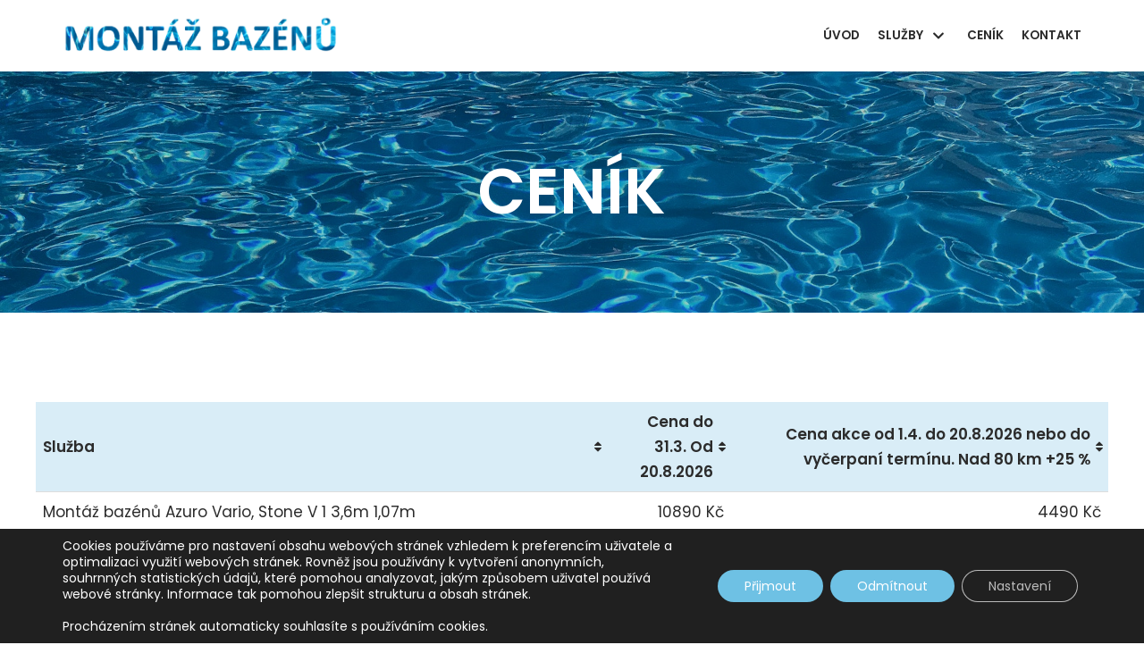

--- FILE ---
content_type: text/html; charset=UTF-8
request_url: https://montazbazenu.cz/cenik/
body_size: 20909
content:
<!DOCTYPE html>
<html lang="cs" prefix="og: https://ogp.me/ns#">

<head>
	<meta charset="UTF-8">
	<meta name="viewport" content="width=device-width, initial-scale=1, minimum-scale=1">
	<link rel="profile" href="https://gmpg.org/xfn/11">
		

<title>Ceník - Montáž Bazénů</title>
<meta name="description" content="Ceník - Montáž Bazénů"/>
<meta name="robots" content="follow, index, max-snippet:-1, max-video-preview:-1, max-image-preview:large"/>
<link rel="canonical" href="https://montazbazenu.cz/cenik/" />
<meta property="og:locale" content="cs_CZ">
<meta property="og:type" content="article">
<meta property="og:title" content="Ceník - Montáž Bazénů">
<meta property="og:description" content="Ceník - Montáž Bazénů">
<meta property="og:url" content="https://montazbazenu.cz/cenik/">
<meta property="og:site_name" content="Montáž Bazénů">
<meta property="og:updated_time" content="2021-02-22T18:19:24+01:00">
<meta property="og:image" content="https://montazbazenu.cz/storage/2021/02/ikona.png">
<meta property="og:image:secure_url" content="https://montazbazenu.cz/storage/2021/02/ikona.png">
<meta property="og:image:width" content="820">
<meta property="og:image:height" content="720">
<meta property="og:image:alt" content="cenik">
<meta property="og:image:type" content="image/png">
<meta name="twitter:card" content="summary_large_image">
<meta name="twitter:title" content="Ceník - Montáž Bazénů">
<meta name="twitter:description" content="Ceník - Montáž Bazénů">
<meta name="twitter:image" content="https://montazbazenu.cz/storage/2021/02/ikona.png">
<script type="application/ld+json" class="rank-math-schema">{"@context":"https://schema.org","@graph":[{"@type":"Place","@id":"https://montazbazenu.cz/#place","address":{"@type":"PostalAddress","streetAddress":"Ke Kate\u0159ink\u00e1m","addressLocality":"1408","addressRegion":"Praha 4","postalCode":"149 00","addressCountry":"Czech Republic"}},{"@type":["LocalBusiness","Organization"],"@id":"https://montazbazenu.cz/#organization","name":"Mont\u00e1\u017e Baz\u00e9n\u016f","url":"https://www.montazbazenu.cz","email":"bazenycz@seznam.cz","address":{"@type":"PostalAddress","streetAddress":"Ke Kate\u0159ink\u00e1m","addressLocality":"1408","addressRegion":"Praha 4","postalCode":"149 00","addressCountry":"Czech Republic"},"logo":{"@type":"ImageObject","url":"https://www.montazbazenu.cz/storage/2021/02/cropped-logo2.png"},"priceRange":"+420 722 680 280","openingHours":["Monday,Tuesday,Wednesday,Thursday,Friday,Saturday,Sunday 09:00-17:00"],"location":{"@id":"https://montazbazenu.cz/#place"},"image":{"@type":"ImageObject","url":"https://www.montazbazenu.cz/storage/2021/02/cropped-logo2.png"},"telephone":"+420 722 680 280"},{"@type":"WebSite","@id":"https://montazbazenu.cz/#website","url":"https://montazbazenu.cz","name":"Mont\u00e1\u017e Baz\u00e9n\u016f","publisher":{"@id":"https://montazbazenu.cz/#organization"},"inLanguage":"cs"},{"@type":"ImageObject","@id":"https://montazbazenu.cz/cenik/#primaryImage","url":"https://montazbazenu.cz/storage/2021/02/ikona.png","width":"820","height":"720"},{"@type":"WebPage","@id":"https://montazbazenu.cz/cenik/#webpage","url":"https://montazbazenu.cz/cenik/","name":"Cen\u00edk - Mont\u00e1\u017e Baz\u00e9n\u016f","datePublished":"2021-01-28T22:09:49+01:00","dateModified":"2021-02-22T18:19:24+01:00","isPartOf":{"@id":"https://montazbazenu.cz/#website"},"primaryImageOfPage":{"@id":"https://montazbazenu.cz/cenik/#primaryImage"},"inLanguage":"cs"},{"@type":"Article","headline":"Cen\u00edk - Mont\u00e1\u017e Baz\u00e9n\u016f","datePublished":"2021-01-28T22:09:49+01:00","dateModified":"2021-02-22T18:19:24+01:00","author":{"@type":"Person","name":"studenti-it"},"publisher":{"@id":"https://montazbazenu.cz/#organization"},"description":"Cen\u00edk - Mont\u00e1\u017e Baz\u00e9n\u016f","@id":"https://montazbazenu.cz/cenik/#richSnippet","isPartOf":{"@id":"https://montazbazenu.cz/cenik/#webpage"},"image":{"@id":"https://montazbazenu.cz/cenik/#primaryImage"},"inLanguage":"cs","mainEntityOfPage":{"@id":"https://montazbazenu.cz/cenik/#webpage"}}]}</script>


<link rel="alternate" type="application/rss+xml" title="Montáž Bazénů &raquo; RSS zdroj" href="https://montazbazenu.cz/feed/" />
<link rel="alternate" type="application/rss+xml" title="Montáž Bazénů &raquo; RSS komentářů" href="https://montazbazenu.cz/comments/feed/" />
<link rel="alternate" title="oEmbed (JSON)" type="application/json+oembed" href="https://montazbazenu.cz/wp-json/oembed/1.0/embed?url=https%3A%2F%2Fmontazbazenu.cz%2Fcenik%2F" />
<link rel="alternate" title="oEmbed (XML)" type="text/xml+oembed" href="https://montazbazenu.cz/wp-json/oembed/1.0/embed?url=https%3A%2F%2Fmontazbazenu.cz%2Fcenik%2F&#038;format=xml" />
<style id='wp-img-auto-sizes-contain-inline-css' type='text/css'>
img:is([sizes=auto i],[sizes^="auto," i]){contain-intrinsic-size:3000px 1500px}
/*# sourceURL=wp-img-auto-sizes-contain-inline-css */
</style>
<style id='wp-emoji-styles-inline-css' type='text/css'>

	img.wp-smiley, img.emoji {
		display: inline !important;
		border: none !important;
		box-shadow: none !important;
		height: 1em !important;
		width: 1em !important;
		margin: 0 0.07em !important;
		vertical-align: -0.1em !important;
		background: none !important;
		padding: 0 !important;
	}
/*# sourceURL=wp-emoji-styles-inline-css */
</style>
<style id='wp-block-library-inline-css' type='text/css'>
:root{--wp-block-synced-color:#7a00df;--wp-block-synced-color--rgb:122,0,223;--wp-bound-block-color:var(--wp-block-synced-color);--wp-editor-canvas-background:#ddd;--wp-admin-theme-color:#007cba;--wp-admin-theme-color--rgb:0,124,186;--wp-admin-theme-color-darker-10:#006ba1;--wp-admin-theme-color-darker-10--rgb:0,107,160.5;--wp-admin-theme-color-darker-20:#005a87;--wp-admin-theme-color-darker-20--rgb:0,90,135;--wp-admin-border-width-focus:2px}@media (min-resolution:192dpi){:root{--wp-admin-border-width-focus:1.5px}}.wp-element-button{cursor:pointer}:root .has-very-light-gray-background-color{background-color:#eee}:root .has-very-dark-gray-background-color{background-color:#313131}:root .has-very-light-gray-color{color:#eee}:root .has-very-dark-gray-color{color:#313131}:root .has-vivid-green-cyan-to-vivid-cyan-blue-gradient-background{background:linear-gradient(135deg,#00d084,#0693e3)}:root .has-purple-crush-gradient-background{background:linear-gradient(135deg,#34e2e4,#4721fb 50%,#ab1dfe)}:root .has-hazy-dawn-gradient-background{background:linear-gradient(135deg,#faaca8,#dad0ec)}:root .has-subdued-olive-gradient-background{background:linear-gradient(135deg,#fafae1,#67a671)}:root .has-atomic-cream-gradient-background{background:linear-gradient(135deg,#fdd79a,#004a59)}:root .has-nightshade-gradient-background{background:linear-gradient(135deg,#330968,#31cdcf)}:root .has-midnight-gradient-background{background:linear-gradient(135deg,#020381,#2874fc)}:root{--wp--preset--font-size--normal:16px;--wp--preset--font-size--huge:42px}.has-regular-font-size{font-size:1em}.has-larger-font-size{font-size:2.625em}.has-normal-font-size{font-size:var(--wp--preset--font-size--normal)}.has-huge-font-size{font-size:var(--wp--preset--font-size--huge)}.has-text-align-center{text-align:center}.has-text-align-left{text-align:left}.has-text-align-right{text-align:right}.has-fit-text{white-space:nowrap!important}#end-resizable-editor-section{display:none}.aligncenter{clear:both}.items-justified-left{justify-content:flex-start}.items-justified-center{justify-content:center}.items-justified-right{justify-content:flex-end}.items-justified-space-between{justify-content:space-between}.screen-reader-text{border:0;clip-path:inset(50%);height:1px;margin:-1px;overflow:hidden;padding:0;position:absolute;width:1px;word-wrap:normal!important}.screen-reader-text:focus{background-color:#ddd;clip-path:none;color:#444;display:block;font-size:1em;height:auto;left:5px;line-height:normal;padding:15px 23px 14px;text-decoration:none;top:5px;width:auto;z-index:100000}html :where(.has-border-color){border-style:solid}html :where([style*=border-top-color]){border-top-style:solid}html :where([style*=border-right-color]){border-right-style:solid}html :where([style*=border-bottom-color]){border-bottom-style:solid}html :where([style*=border-left-color]){border-left-style:solid}html :where([style*=border-width]){border-style:solid}html :where([style*=border-top-width]){border-top-style:solid}html :where([style*=border-right-width]){border-right-style:solid}html :where([style*=border-bottom-width]){border-bottom-style:solid}html :where([style*=border-left-width]){border-left-style:solid}html :where(img[class*=wp-image-]){height:auto;max-width:100%}:where(figure){margin:0 0 1em}html :where(.is-position-sticky){--wp-admin--admin-bar--position-offset:var(--wp-admin--admin-bar--height,0px)}@media screen and (max-width:600px){html :where(.is-position-sticky){--wp-admin--admin-bar--position-offset:0px}}

/*# sourceURL=wp-block-library-inline-css */
</style><style id='global-styles-inline-css' type='text/css'>
:root{--wp--preset--aspect-ratio--square: 1;--wp--preset--aspect-ratio--4-3: 4/3;--wp--preset--aspect-ratio--3-4: 3/4;--wp--preset--aspect-ratio--3-2: 3/2;--wp--preset--aspect-ratio--2-3: 2/3;--wp--preset--aspect-ratio--16-9: 16/9;--wp--preset--aspect-ratio--9-16: 9/16;--wp--preset--color--black: #000000;--wp--preset--color--cyan-bluish-gray: #abb8c3;--wp--preset--color--white: #ffffff;--wp--preset--color--pale-pink: #f78da7;--wp--preset--color--vivid-red: #cf2e2e;--wp--preset--color--luminous-vivid-orange: #ff6900;--wp--preset--color--luminous-vivid-amber: #fcb900;--wp--preset--color--light-green-cyan: #7bdcb5;--wp--preset--color--vivid-green-cyan: #00d084;--wp--preset--color--pale-cyan-blue: #8ed1fc;--wp--preset--color--vivid-cyan-blue: #0693e3;--wp--preset--color--vivid-purple: #9b51e0;--wp--preset--color--neve-link-color: var(--nv-primary-accent);--wp--preset--color--neve-link-hover-color: var(--nv-secondary-accent);--wp--preset--color--nv-site-bg: var(--nv-site-bg);--wp--preset--color--nv-light-bg: var(--nv-light-bg);--wp--preset--color--nv-dark-bg: var(--nv-dark-bg);--wp--preset--color--neve-text-color: var(--nv-text-color);--wp--preset--color--nv-text-dark-bg: var(--nv-text-dark-bg);--wp--preset--color--nv-c-1: var(--nv-c-1);--wp--preset--color--nv-c-2: var(--nv-c-2);--wp--preset--gradient--vivid-cyan-blue-to-vivid-purple: linear-gradient(135deg,rgb(6,147,227) 0%,rgb(155,81,224) 100%);--wp--preset--gradient--light-green-cyan-to-vivid-green-cyan: linear-gradient(135deg,rgb(122,220,180) 0%,rgb(0,208,130) 100%);--wp--preset--gradient--luminous-vivid-amber-to-luminous-vivid-orange: linear-gradient(135deg,rgb(252,185,0) 0%,rgb(255,105,0) 100%);--wp--preset--gradient--luminous-vivid-orange-to-vivid-red: linear-gradient(135deg,rgb(255,105,0) 0%,rgb(207,46,46) 100%);--wp--preset--gradient--very-light-gray-to-cyan-bluish-gray: linear-gradient(135deg,rgb(238,238,238) 0%,rgb(169,184,195) 100%);--wp--preset--gradient--cool-to-warm-spectrum: linear-gradient(135deg,rgb(74,234,220) 0%,rgb(151,120,209) 20%,rgb(207,42,186) 40%,rgb(238,44,130) 60%,rgb(251,105,98) 80%,rgb(254,248,76) 100%);--wp--preset--gradient--blush-light-purple: linear-gradient(135deg,rgb(255,206,236) 0%,rgb(152,150,240) 100%);--wp--preset--gradient--blush-bordeaux: linear-gradient(135deg,rgb(254,205,165) 0%,rgb(254,45,45) 50%,rgb(107,0,62) 100%);--wp--preset--gradient--luminous-dusk: linear-gradient(135deg,rgb(255,203,112) 0%,rgb(199,81,192) 50%,rgb(65,88,208) 100%);--wp--preset--gradient--pale-ocean: linear-gradient(135deg,rgb(255,245,203) 0%,rgb(182,227,212) 50%,rgb(51,167,181) 100%);--wp--preset--gradient--electric-grass: linear-gradient(135deg,rgb(202,248,128) 0%,rgb(113,206,126) 100%);--wp--preset--gradient--midnight: linear-gradient(135deg,rgb(2,3,129) 0%,rgb(40,116,252) 100%);--wp--preset--font-size--small: 13px;--wp--preset--font-size--medium: 20px;--wp--preset--font-size--large: 36px;--wp--preset--font-size--x-large: 42px;--wp--preset--spacing--20: 0.44rem;--wp--preset--spacing--30: 0.67rem;--wp--preset--spacing--40: 1rem;--wp--preset--spacing--50: 1.5rem;--wp--preset--spacing--60: 2.25rem;--wp--preset--spacing--70: 3.38rem;--wp--preset--spacing--80: 5.06rem;--wp--preset--shadow--natural: 6px 6px 9px rgba(0, 0, 0, 0.2);--wp--preset--shadow--deep: 12px 12px 50px rgba(0, 0, 0, 0.4);--wp--preset--shadow--sharp: 6px 6px 0px rgba(0, 0, 0, 0.2);--wp--preset--shadow--outlined: 6px 6px 0px -3px rgb(255, 255, 255), 6px 6px rgb(0, 0, 0);--wp--preset--shadow--crisp: 6px 6px 0px rgb(0, 0, 0);}:where(.is-layout-flex){gap: 0.5em;}:where(.is-layout-grid){gap: 0.5em;}body .is-layout-flex{display: flex;}.is-layout-flex{flex-wrap: wrap;align-items: center;}.is-layout-flex > :is(*, div){margin: 0;}body .is-layout-grid{display: grid;}.is-layout-grid > :is(*, div){margin: 0;}:where(.wp-block-columns.is-layout-flex){gap: 2em;}:where(.wp-block-columns.is-layout-grid){gap: 2em;}:where(.wp-block-post-template.is-layout-flex){gap: 1.25em;}:where(.wp-block-post-template.is-layout-grid){gap: 1.25em;}.has-black-color{color: var(--wp--preset--color--black) !important;}.has-cyan-bluish-gray-color{color: var(--wp--preset--color--cyan-bluish-gray) !important;}.has-white-color{color: var(--wp--preset--color--white) !important;}.has-pale-pink-color{color: var(--wp--preset--color--pale-pink) !important;}.has-vivid-red-color{color: var(--wp--preset--color--vivid-red) !important;}.has-luminous-vivid-orange-color{color: var(--wp--preset--color--luminous-vivid-orange) !important;}.has-luminous-vivid-amber-color{color: var(--wp--preset--color--luminous-vivid-amber) !important;}.has-light-green-cyan-color{color: var(--wp--preset--color--light-green-cyan) !important;}.has-vivid-green-cyan-color{color: var(--wp--preset--color--vivid-green-cyan) !important;}.has-pale-cyan-blue-color{color: var(--wp--preset--color--pale-cyan-blue) !important;}.has-vivid-cyan-blue-color{color: var(--wp--preset--color--vivid-cyan-blue) !important;}.has-vivid-purple-color{color: var(--wp--preset--color--vivid-purple) !important;}.has-black-background-color{background-color: var(--wp--preset--color--black) !important;}.has-cyan-bluish-gray-background-color{background-color: var(--wp--preset--color--cyan-bluish-gray) !important;}.has-white-background-color{background-color: var(--wp--preset--color--white) !important;}.has-pale-pink-background-color{background-color: var(--wp--preset--color--pale-pink) !important;}.has-vivid-red-background-color{background-color: var(--wp--preset--color--vivid-red) !important;}.has-luminous-vivid-orange-background-color{background-color: var(--wp--preset--color--luminous-vivid-orange) !important;}.has-luminous-vivid-amber-background-color{background-color: var(--wp--preset--color--luminous-vivid-amber) !important;}.has-light-green-cyan-background-color{background-color: var(--wp--preset--color--light-green-cyan) !important;}.has-vivid-green-cyan-background-color{background-color: var(--wp--preset--color--vivid-green-cyan) !important;}.has-pale-cyan-blue-background-color{background-color: var(--wp--preset--color--pale-cyan-blue) !important;}.has-vivid-cyan-blue-background-color{background-color: var(--wp--preset--color--vivid-cyan-blue) !important;}.has-vivid-purple-background-color{background-color: var(--wp--preset--color--vivid-purple) !important;}.has-black-border-color{border-color: var(--wp--preset--color--black) !important;}.has-cyan-bluish-gray-border-color{border-color: var(--wp--preset--color--cyan-bluish-gray) !important;}.has-white-border-color{border-color: var(--wp--preset--color--white) !important;}.has-pale-pink-border-color{border-color: var(--wp--preset--color--pale-pink) !important;}.has-vivid-red-border-color{border-color: var(--wp--preset--color--vivid-red) !important;}.has-luminous-vivid-orange-border-color{border-color: var(--wp--preset--color--luminous-vivid-orange) !important;}.has-luminous-vivid-amber-border-color{border-color: var(--wp--preset--color--luminous-vivid-amber) !important;}.has-light-green-cyan-border-color{border-color: var(--wp--preset--color--light-green-cyan) !important;}.has-vivid-green-cyan-border-color{border-color: var(--wp--preset--color--vivid-green-cyan) !important;}.has-pale-cyan-blue-border-color{border-color: var(--wp--preset--color--pale-cyan-blue) !important;}.has-vivid-cyan-blue-border-color{border-color: var(--wp--preset--color--vivid-cyan-blue) !important;}.has-vivid-purple-border-color{border-color: var(--wp--preset--color--vivid-purple) !important;}.has-vivid-cyan-blue-to-vivid-purple-gradient-background{background: var(--wp--preset--gradient--vivid-cyan-blue-to-vivid-purple) !important;}.has-light-green-cyan-to-vivid-green-cyan-gradient-background{background: var(--wp--preset--gradient--light-green-cyan-to-vivid-green-cyan) !important;}.has-luminous-vivid-amber-to-luminous-vivid-orange-gradient-background{background: var(--wp--preset--gradient--luminous-vivid-amber-to-luminous-vivid-orange) !important;}.has-luminous-vivid-orange-to-vivid-red-gradient-background{background: var(--wp--preset--gradient--luminous-vivid-orange-to-vivid-red) !important;}.has-very-light-gray-to-cyan-bluish-gray-gradient-background{background: var(--wp--preset--gradient--very-light-gray-to-cyan-bluish-gray) !important;}.has-cool-to-warm-spectrum-gradient-background{background: var(--wp--preset--gradient--cool-to-warm-spectrum) !important;}.has-blush-light-purple-gradient-background{background: var(--wp--preset--gradient--blush-light-purple) !important;}.has-blush-bordeaux-gradient-background{background: var(--wp--preset--gradient--blush-bordeaux) !important;}.has-luminous-dusk-gradient-background{background: var(--wp--preset--gradient--luminous-dusk) !important;}.has-pale-ocean-gradient-background{background: var(--wp--preset--gradient--pale-ocean) !important;}.has-electric-grass-gradient-background{background: var(--wp--preset--gradient--electric-grass) !important;}.has-midnight-gradient-background{background: var(--wp--preset--gradient--midnight) !important;}.has-small-font-size{font-size: var(--wp--preset--font-size--small) !important;}.has-medium-font-size{font-size: var(--wp--preset--font-size--medium) !important;}.has-large-font-size{font-size: var(--wp--preset--font-size--large) !important;}.has-x-large-font-size{font-size: var(--wp--preset--font-size--x-large) !important;}
/*# sourceURL=global-styles-inline-css */
</style>

<style id='classic-theme-styles-inline-css' type='text/css'>
/*! This file is auto-generated */
.wp-block-button__link{color:#fff;background-color:#32373c;border-radius:9999px;box-shadow:none;text-decoration:none;padding:calc(.667em + 2px) calc(1.333em + 2px);font-size:1.125em}.wp-block-file__button{background:#32373c;color:#fff;text-decoration:none}
/*# sourceURL=/wp-includes/css/classic-themes.min.css */
</style>
<link rel='stylesheet' id='neve-style-css' href='https://montazbazenu.cz/core/assets/7a678213cf/style.min.css' type='text/css' media='all' />
<style id='neve-style-inline-css' type='text/css'>
.header-menu-sidebar-inner li.menu-item-nav-search { display: none; }
 .container{ max-width: 748px; } .has-neve-button-color-color{ color: var(--nv-secondary-accent)!important; } .has-neve-button-color-background-color{ background-color: var(--nv-secondary-accent)!important; } .single-post-container .alignfull > [class*="__inner-container"], .single-post-container .alignwide > [class*="__inner-container"]{ max-width:718px } .button.button-primary, button, input[type=button], .btn, input[type="submit"], /* Buttons in navigation */ ul[id^="nv-primary-navigation"] li.button.button-primary > a, .menu li.button.button-primary > a, .wp-block-button.is-style-primary .wp-block-button__link, .wc-block-grid .wp-block-button .wp-block-button__link, form input[type="submit"], form button[type="submit"], #comments input[type="submit"]{ background-color: var(--nv-secondary-accent);color: var(--nv-text-color);border-radius:0px 0px 0px 0px;border:none;border-width:1px 1px 1px 1px; } .button.button-primary:hover, ul[id^="nv-primary-navigation"] li.button.button-primary > a:hover, .menu li.button.button-primary > a:hover, .wp-block-button.is-style-primary .wp-block-button__link:hover, .wc-block-grid .wp-block-button .wp-block-button__link:hover, form input[type="submit"]:hover, form button[type="submit"]:hover, #comments input[type="submit"]:hover{ background-color: var(--nv-secondary-accent);color: var(--nv-text-color); } .button.button-secondary:not(.secondary-default), .wp-block-button.is-style-secondary .wp-block-button__link, .button.button-secondary.secondary-default{ background-color: rgba(0,0,0,0);color: var(--nv-primary-accent);border-radius:0px 0px 0px 0px;border:1px solid;border-width:2px 2px 2px 2px; } .button.button-secondary:not(.secondary-default):hover, .wp-block-button.is-style-secondary .wp-block-button__link:hover, .button.button-secondary.secondary-default:hover{ background-color: var(--nv-primary-accent);color: var(--nv-text-dark-bg); } .button.button-primary, .wp-block-button.is-style-primary .wp-block-button__link, .wc-block-grid .wp-block-button .wp-block-button__link, form input[type="submit"], form button[type="submit"], #comments input[type="submit"]{ padding:12px 24px 12px 24px; } .button.button-secondary:not(.secondary-default), .wp-block-button.is-style-secondary .wp-block-button__link{ padding:12px 24px 12px 24px; } body, .site-title{ font-size: 15px; line-height: 1.6; letter-spacing: 0px; font-weight: 400; text-transform: none; font-family: Poppins, var(--nv-fallback-ff); } h1, .single h1.entry-title{ font-size: 39px; line-height: 1.2em; letter-spacing: 0px; font-weight: 600; text-transform: none; font-family: Poppins, var(--nv-fallback-ff); } h2{ font-size: 30px; line-height: 1.3em; letter-spacing: 0px; font-weight: 600; text-transform: none; font-family: Poppins, var(--nv-fallback-ff); } h3, .woocommerce-checkout h3{ font-size: 20px; line-height: 1.3em; letter-spacing: 0px; font-weight: 600; text-transform: none; font-family: Poppins, var(--nv-fallback-ff); } h4{ font-size: 16px; line-height: 1.3em; letter-spacing: 0px; font-weight: 600; text-transform: none; font-family: Poppins, var(--nv-fallback-ff); } h5{ font-size: 14px; line-height: 1.3em; letter-spacing: 0px; font-weight: 600; text-transform: none; font-family: Poppins, var(--nv-fallback-ff); } h6{ font-size: 14px; line-height: 1.3em; letter-spacing: 0px; font-weight: 600; text-transform: none; font-family: Poppins, var(--nv-fallback-ff); } form:not([role="search"]):not(.woocommerce-cart-form):not(.woocommerce-ordering):not(.cart) input:read-write:not(#coupon_code), form textarea, form select{ margin-bottom: 10px; } form input:read-write, form textarea, form select, form select option, form.wp-block-search input.wp-block-search__input{ color: var(--nv-text-color); } form label, .wpforms-container .wpforms-field-label{ margin-bottom: 10px; } form.search-form input:read-write{ padding-right:45px !important; } .header-main-inner,.header-main-inner a:not(.button),.header-main-inner .navbar-toggle{ color: var(--nv-text-color); } .header-main-inner .nv-icon svg,.header-main-inner .nv-contact-list svg{ fill: var(--nv-text-color); } .header-main-inner .icon-bar{ background-color: var(--nv-text-color); } .hfg_header .header-main-inner .nav-ul .sub-menu{ background-color: var(--nv-site-bg); } .hfg_header .header-main-inner{ background-color: var(--nv-site-bg); } .header-menu-sidebar .header-menu-sidebar-bg,.header-menu-sidebar .header-menu-sidebar-bg a:not(.button),.header-menu-sidebar .header-menu-sidebar-bg .navbar-toggle{ color: var(--nv-text-color); } .header-menu-sidebar .header-menu-sidebar-bg .nv-icon svg,.header-menu-sidebar .header-menu-sidebar-bg .nv-contact-list svg{ fill: var(--nv-text-color); } .header-menu-sidebar .header-menu-sidebar-bg .icon-bar{ background-color: var(--nv-text-color); } .hfg_header .header-menu-sidebar .header-menu-sidebar-bg .nav-ul .sub-menu{ background-color: #ffffff; } .hfg_header .header-menu-sidebar .header-menu-sidebar-bg{ background-color: #ffffff; } .header-menu-sidebar{ width: 360px; } .builder-item--logo .site-logo img{ max-width: 200px; } .builder-item--logo .site-logo{ padding:10px 0px 10px 0px; } .builder-item--logo{ margin:0px 0px 0px 0px; } .builder-item--nav-icon .navbar-toggle, .header-menu-sidebar .close-sidebar-panel .navbar-toggle{ border-radius:3px;border:1px solid;border-width:1px; } .builder-item--nav-icon .navbar-toggle{ padding:10px 15px 10px 15px; } .builder-item--nav-icon{ margin:0px 0px 0px 0px; } .builder-item--primary-menu .nav-menu-primary > .nav-ul li:not(.woocommerce-mini-cart-item) > a,.builder-item--primary-menu .nav-menu-primary > .nav-ul .has-caret > a,.builder-item--primary-menu .nav-menu-primary > .nav-ul .neve-mm-heading span,.builder-item--primary-menu .nav-menu-primary > .nav-ul .has-caret{ color: var(--nv-text-color); } .builder-item--primary-menu .nav-menu-primary > .nav-ul li:not(.woocommerce-mini-cart-item) > a:after,.builder-item--primary-menu .nav-menu-primary > .nav-ul li > .has-caret > a:after{ background-color: #6ec1e4; } .builder-item--primary-menu .nav-menu-primary > .nav-ul li:not(.woocommerce-mini-cart-item):hover > a,.builder-item--primary-menu .nav-menu-primary > .nav-ul li:hover > .has-caret > a,.builder-item--primary-menu .nav-menu-primary > .nav-ul li:hover > .has-caret{ color: #6ec1e4; } .builder-item--primary-menu .nav-menu-primary > .nav-ul li:hover > .has-caret svg{ fill: #6ec1e4; } .builder-item--primary-menu .nav-menu-primary > .nav-ul li.current-menu-item > a,.builder-item--primary-menu .nav-menu-primary > .nav-ul li.current_page_item > a,.builder-item--primary-menu .nav-menu-primary > .nav-ul li.current_page_item > .has-caret > a{ color: var(--nv-text-color); } .builder-item--primary-menu .nav-menu-primary > .nav-ul li.current-menu-item > .has-caret svg{ fill: var(--nv-text-color); } .builder-item--primary-menu .nav-ul > li:not(:last-of-type){ margin-right:20px; } .builder-item--primary-menu .style-full-height .nav-ul li:not(.menu-item-nav-search):not(.menu-item-nav-cart):hover > a:after{ width: calc(100% + 20px); } .builder-item--primary-menu .nav-ul li a, .builder-item--primary-menu .neve-mm-heading span{ min-height: 25px; } .builder-item--primary-menu{ font-size: 1em; line-height: 1.6em; letter-spacing: 0px; font-weight: 600; text-transform: uppercase; padding:0px 0px 0px 0px;margin:0px 0px 0px 0px; } .builder-item--primary-menu svg{ width: 1em;height: 1em; } .footer-bottom-inner{ background-color: var(--nv-dark-bg); } .footer-bottom-inner,.footer-bottom-inner a:not(.button),.footer-bottom-inner .navbar-toggle{ color: var(--nv-text-dark-bg); } .footer-bottom-inner .nv-icon svg,.footer-bottom-inner .nv-contact-list svg{ fill: var(--nv-text-dark-bg); } .footer-bottom-inner .icon-bar{ background-color: var(--nv-text-dark-bg); } .footer-bottom-inner .nav-ul .sub-menu{ background-color: var(--nv-dark-bg); } .builder-item--footer_copyright{ font-size: 1em; line-height: 1.6em; letter-spacing: 0px; font-weight: 500; text-transform: none; padding:0px 0px 0px 0px;margin:0px 0px 0px 0px; } .builder-item--footer_copyright svg{ width: 1em;height: 1em; } @media(min-width: 576px){ .container{ max-width: 992px; } .single-post-container .alignfull > [class*="__inner-container"], .single-post-container .alignwide > [class*="__inner-container"]{ max-width:962px } .button.button-primary, .wp-block-button.is-style-primary .wp-block-button__link, .wc-block-grid .wp-block-button .wp-block-button__link, form input[type="submit"], form button[type="submit"], #comments input[type="submit"]{ padding:12px 24px 12px 24px; } .button.button-secondary:not(.secondary-default), .wp-block-button.is-style-secondary .wp-block-button__link{ padding:12px 24px 12px 24px; } body, .site-title{ font-size: 16px; line-height: 1.6; letter-spacing: 0px; } h1, .single h1.entry-title{ font-size: 55px; line-height: 1.3em; letter-spacing: 0px; } h2{ font-size: 35px; line-height: 1.3em; letter-spacing: 0px; } h3, .woocommerce-checkout h3{ font-size: 20px; line-height: 1.3em; letter-spacing: 0px; } h4{ font-size: 16px; line-height: 1.3em; letter-spacing: 0px; } h5{ font-size: 14px; line-height: 1.3em; letter-spacing: 0px; } h6{ font-size: 14px; line-height: 1.3em; letter-spacing: 0px; } .header-menu-sidebar{ width: 360px; } .builder-item--logo .site-logo img{ max-width: 150px; } .builder-item--logo .site-logo{ padding:10px 0px 10px 0px; } .builder-item--logo{ margin:0px 0px 0px 0px; } .builder-item--nav-icon .navbar-toggle{ padding:10px 15px 10px 15px; } .builder-item--nav-icon{ margin:0px 0px 0px 0px; } .builder-item--primary-menu .nav-ul > li:not(:last-of-type){ margin-right:20px; } .builder-item--primary-menu .style-full-height .nav-ul li:not(.menu-item-nav-search):not(.menu-item-nav-cart):hover > a:after{ width: calc(100% + 20px); } .builder-item--primary-menu .nav-ul li a, .builder-item--primary-menu .neve-mm-heading span{ min-height: 25px; } .builder-item--primary-menu{ font-size: 1em; line-height: 1.6em; letter-spacing: 0px; padding:0px 0px 0px 0px;margin:0px 0px 0px 0px; } .builder-item--primary-menu svg{ width: 1em;height: 1em; } .builder-item--footer_copyright{ font-size: 1em; line-height: 1.6em; letter-spacing: 0px; padding:0px 0px 0px 0px;margin:0px 0px 0px 0px; } .builder-item--footer_copyright svg{ width: 1em;height: 1em; } }@media(min-width: 960px){ .container{ max-width: 1170px; } body:not(.single):not(.archive):not(.blog):not(.search) .neve-main > .container .col{ max-width: 100%; } body:not(.single):not(.archive):not(.blog):not(.search) .nv-sidebar-wrap{ max-width: 0%; } .neve-main > .archive-container .nv-index-posts.col{ max-width: 100%; } .neve-main > .archive-container .nv-sidebar-wrap{ max-width: 0%; } .neve-main > .single-post-container .nv-single-post-wrap.col{ max-width: 70%; } .single-post-container .alignfull > [class*="__inner-container"], .single-post-container .alignwide > [class*="__inner-container"]{ max-width:789px } .container-fluid.single-post-container .alignfull > [class*="__inner-container"], .container-fluid.single-post-container .alignwide > [class*="__inner-container"]{ max-width:calc(70% + 15px) } .neve-main > .single-post-container .nv-sidebar-wrap{ max-width: 30%; } .button.button-primary, .wp-block-button.is-style-primary .wp-block-button__link, .wc-block-grid .wp-block-button .wp-block-button__link, form input[type="submit"], form button[type="submit"], #comments input[type="submit"]{ padding:12px 24px 12px 24px; } .button.button-secondary:not(.secondary-default), .wp-block-button.is-style-secondary .wp-block-button__link{ padding:12px 24px 12px 24px; } body, .site-title{ font-size: 17px; line-height: 1.7; letter-spacing: 0px; } h1, .single h1.entry-title{ font-size: 70px; line-height: 1.3em; letter-spacing: 0px; } h2{ font-size: 50px; line-height: 1.3em; letter-spacing: 0px; } h3, .woocommerce-checkout h3{ font-size: 24px; line-height: 1.3em; letter-spacing: 0px; } h4{ font-size: 20px; line-height: 1.3em; letter-spacing: 0px; } h5{ font-size: 16px; line-height: 1.3em; letter-spacing: 0px; } h6{ font-size: 16px; line-height: 1.3em; letter-spacing: 0px; } .header-menu-sidebar{ width: 360px; } .builder-item--logo .site-logo img{ max-width: 310px; } .builder-item--logo .site-logo{ padding:10px 0px 10px 0px; } .builder-item--logo{ margin:0px 0px 0px 0px; } .builder-item--nav-icon .navbar-toggle{ padding:10px 15px 10px 15px; } .builder-item--nav-icon{ margin:0px 0px 0px 0px; } .builder-item--primary-menu .nav-ul > li:not(:last-of-type){ margin-right:20px; } .builder-item--primary-menu .style-full-height .nav-ul li:not(.menu-item-nav-search):not(.menu-item-nav-cart) > a:after{ left:-10px;right:-10px } .builder-item--primary-menu .style-full-height .nav-ul li:not(.menu-item-nav-search):not(.menu-item-nav-cart):hover > a:after{ width: calc(100% + 20px); } .builder-item--primary-menu .nav-ul li a, .builder-item--primary-menu .neve-mm-heading span{ min-height: 25px; } .builder-item--primary-menu{ font-size: 0.8em; line-height: 1.6em; letter-spacing: 0px; padding:0px 0px 0px 0px;margin:0px 0px 0px 0px; } .builder-item--primary-menu svg{ width: 0.8em;height: 0.8em; } .builder-item--footer_copyright{ font-size: 1em; line-height: 1.6em; letter-spacing: 0px; padding:0px 0px 0px 0px;margin:0px 0px 0px 0px; } .builder-item--footer_copyright svg{ width: 1em;height: 1em; } }.nv-content-wrap .elementor a:not(.button):not(.wp-block-file__button){ text-decoration: none; }:root{--nv-primary-accent:#2b2b2b;--nv-secondary-accent:#fcaf3b;--nv-site-bg:#ffffff;--nv-light-bg:#ededed;--nv-dark-bg:#14171c;--nv-text-color:#2b2b2b;--nv-text-dark-bg:#ffffff;--nv-c-1:#77b978;--nv-c-2:#f37262;--nv-fallback-ff:Arial, Helvetica, sans-serif;}
:root{--e-global-color-nvprimaryaccent:#2b2b2b;--e-global-color-nvsecondaryaccent:#fcaf3b;--e-global-color-nvsitebg:#ffffff;--e-global-color-nvlightbg:#ededed;--e-global-color-nvdarkbg:#14171c;--e-global-color-nvtextcolor:#2b2b2b;--e-global-color-nvtextdarkbg:#ffffff;--e-global-color-nvc1:#77b978;--e-global-color-nvc2:#f37262;}
 #content.neve-main .container .alignfull > [class*="__inner-container"],#content.neve-main .alignwide > [class*="__inner-container"]{ max-width: 718px; } @media(min-width: 576px){ #content.neve-main .container .alignfull > [class*="__inner-container"],#content.neve-main .alignwide > [class*="__inner-container"]{ max-width: 962px; } } @media(min-width: 960px) { #content.neve-main .container .alignfull > [class*="__inner-container"],#content.neve-main .container .alignwide > [class*="__inner-container"]{ max-width: 1140px; } #content.neve-main > .container > .row > .col{ max-width: 100%; } #content.neve-main > .container > .row > .nv-sidebar-wrap, #content.neve-main > .container > .row > .nv-sidebar-wrap.shop-sidebar { max-width: 0%; } } 
/*# sourceURL=neve-style-inline-css */
</style>
<link rel='stylesheet' id='tablepress-default-css' href='https://montazbazenu.cz/core/modules/756e8e45c1/css/default.min.css' type='text/css' media='all' />
<link rel='stylesheet' id='elementor-icons-css' href='https://montazbazenu.cz/core/modules/f65f29574d/assets/lib/eicons/css/elementor-icons.min.css' type='text/css' media='all' />
<link rel='stylesheet' id='elementor-animations-css' href='https://montazbazenu.cz/core/modules/f65f29574d/assets/lib/animations/animations.min.css' type='text/css' media='all' />
<link rel='stylesheet' id='elementor-frontend-css' href='https://montazbazenu.cz/core/modules/f65f29574d/assets/css/frontend.min.css' type='text/css' media='all' />
<link rel='stylesheet' id='elementor-post-94-css' href='https://montazbazenu.cz/storage/elementor/css/post-94.css' type='text/css' media='all' />
<link rel='stylesheet' id='elementor-post-349-css' href='https://montazbazenu.cz/storage/elementor/css/post-349.css' type='text/css' media='all' />
<link rel='stylesheet' id='neve-google-font-poppins-css' href='//fonts.googleapis.com/css?family=Poppins%3A400%2C600&#038;display=swap&#038;subset=latin-ext&#038;ver=6.9' type='text/css' media='all' />
<link rel='stylesheet' id='moove_gdpr_frontend-css' href='https://montazbazenu.cz/core/modules/6b7224a20d/dist/styles/gdpr-main-nf.css' type='text/css' media='all' />
<style id='moove_gdpr_frontend-inline-css' type='text/css'>
				#moove_gdpr_cookie_modal .moove-gdpr-modal-content .moove-gdpr-tab-main h3.tab-title, 
				#moove_gdpr_cookie_modal .moove-gdpr-modal-content .moove-gdpr-tab-main span.tab-title,
				#moove_gdpr_cookie_modal .moove-gdpr-modal-content .moove-gdpr-modal-left-content #moove-gdpr-menu li a, 
				#moove_gdpr_cookie_modal .moove-gdpr-modal-content .moove-gdpr-modal-left-content #moove-gdpr-menu li button,
				#moove_gdpr_cookie_modal .moove-gdpr-modal-content .moove-gdpr-modal-left-content .moove-gdpr-branding-cnt a,
				#moove_gdpr_cookie_modal .moove-gdpr-modal-content .moove-gdpr-modal-footer-content .moove-gdpr-button-holder a.mgbutton, 
				#moove_gdpr_cookie_modal .moove-gdpr-modal-content .moove-gdpr-modal-footer-content .moove-gdpr-button-holder button.mgbutton,
				#moove_gdpr_cookie_modal .cookie-switch .cookie-slider:after, 
				#moove_gdpr_cookie_modal .cookie-switch .slider:after, 
				#moove_gdpr_cookie_modal .switch .cookie-slider:after, 
				#moove_gdpr_cookie_modal .switch .slider:after,
				#moove_gdpr_cookie_info_bar .moove-gdpr-info-bar-container .moove-gdpr-info-bar-content p, 
				#moove_gdpr_cookie_info_bar .moove-gdpr-info-bar-container .moove-gdpr-info-bar-content p a,
				#moove_gdpr_cookie_info_bar .moove-gdpr-info-bar-container .moove-gdpr-info-bar-content a.mgbutton, 
				#moove_gdpr_cookie_info_bar .moove-gdpr-info-bar-container .moove-gdpr-info-bar-content button.mgbutton,
				#moove_gdpr_cookie_modal .moove-gdpr-modal-content .moove-gdpr-tab-main .moove-gdpr-tab-main-content h1, 
				#moove_gdpr_cookie_modal .moove-gdpr-modal-content .moove-gdpr-tab-main .moove-gdpr-tab-main-content h2, 
				#moove_gdpr_cookie_modal .moove-gdpr-modal-content .moove-gdpr-tab-main .moove-gdpr-tab-main-content h3, 
				#moove_gdpr_cookie_modal .moove-gdpr-modal-content .moove-gdpr-tab-main .moove-gdpr-tab-main-content h4, 
				#moove_gdpr_cookie_modal .moove-gdpr-modal-content .moove-gdpr-tab-main .moove-gdpr-tab-main-content h5, 
				#moove_gdpr_cookie_modal .moove-gdpr-modal-content .moove-gdpr-tab-main .moove-gdpr-tab-main-content h6,
				#moove_gdpr_cookie_modal .moove-gdpr-modal-content.moove_gdpr_modal_theme_v2 .moove-gdpr-modal-title .tab-title,
				#moove_gdpr_cookie_modal .moove-gdpr-modal-content.moove_gdpr_modal_theme_v2 .moove-gdpr-tab-main h3.tab-title, 
				#moove_gdpr_cookie_modal .moove-gdpr-modal-content.moove_gdpr_modal_theme_v2 .moove-gdpr-tab-main span.tab-title,
				#moove_gdpr_cookie_modal .moove-gdpr-modal-content.moove_gdpr_modal_theme_v2 .moove-gdpr-branding-cnt a {
				 	font-weight: inherit				}
			#moove_gdpr_cookie_modal,#moove_gdpr_cookie_info_bar,.gdpr_cookie_settings_shortcode_content{font-family:Poppins,sans-serif}#moove_gdpr_save_popup_settings_button{background-color:#373737;color:#fff}#moove_gdpr_save_popup_settings_button:hover{background-color:#000}#moove_gdpr_cookie_info_bar .moove-gdpr-info-bar-container .moove-gdpr-info-bar-content a.mgbutton,#moove_gdpr_cookie_info_bar .moove-gdpr-info-bar-container .moove-gdpr-info-bar-content button.mgbutton{background-color:#6ec1e4}#moove_gdpr_cookie_modal .moove-gdpr-modal-content .moove-gdpr-modal-footer-content .moove-gdpr-button-holder a.mgbutton,#moove_gdpr_cookie_modal .moove-gdpr-modal-content .moove-gdpr-modal-footer-content .moove-gdpr-button-holder button.mgbutton,.gdpr_cookie_settings_shortcode_content .gdpr-shr-button.button-green{background-color:#6ec1e4;border-color:#6ec1e4}#moove_gdpr_cookie_modal .moove-gdpr-modal-content .moove-gdpr-modal-footer-content .moove-gdpr-button-holder a.mgbutton:hover,#moove_gdpr_cookie_modal .moove-gdpr-modal-content .moove-gdpr-modal-footer-content .moove-gdpr-button-holder button.mgbutton:hover,.gdpr_cookie_settings_shortcode_content .gdpr-shr-button.button-green:hover{background-color:#fff;color:#6ec1e4}#moove_gdpr_cookie_modal .moove-gdpr-modal-content .moove-gdpr-modal-close i,#moove_gdpr_cookie_modal .moove-gdpr-modal-content .moove-gdpr-modal-close span.gdpr-icon{background-color:#6ec1e4;border:1px solid #6ec1e4}#moove_gdpr_cookie_modal .moove-gdpr-modal-content .moove-gdpr-modal-close i:hover,#moove_gdpr_cookie_modal .moove-gdpr-modal-content .moove-gdpr-modal-close span.gdpr-icon:hover,#moove_gdpr_cookie_info_bar span[data-href]>u.change-settings-button{color:#6ec1e4}#moove_gdpr_cookie_modal .moove-gdpr-modal-content .moove-gdpr-modal-left-content #moove-gdpr-menu li.menu-item-selected a span.gdpr-icon,#moove_gdpr_cookie_modal .moove-gdpr-modal-content .moove-gdpr-modal-left-content #moove-gdpr-menu li.menu-item-selected button span.gdpr-icon{color:inherit}#moove_gdpr_cookie_modal .moove-gdpr-modal-content .moove-gdpr-modal-left-content #moove-gdpr-menu li:hover a,#moove_gdpr_cookie_modal .moove-gdpr-modal-content .moove-gdpr-modal-left-content #moove-gdpr-menu li:hover button{color:#000}#moove_gdpr_cookie_modal .moove-gdpr-modal-content .moove-gdpr-modal-left-content #moove-gdpr-menu li a span.gdpr-icon,#moove_gdpr_cookie_modal .moove-gdpr-modal-content .moove-gdpr-modal-left-content #moove-gdpr-menu li button span.gdpr-icon{color:inherit}#moove_gdpr_cookie_modal .gdpr-acc-link{line-height:0;font-size:0;color:transparent;position:absolute}#moove_gdpr_cookie_modal .moove-gdpr-modal-content .moove-gdpr-modal-close:hover i,#moove_gdpr_cookie_modal .moove-gdpr-modal-content .moove-gdpr-modal-left-content #moove-gdpr-menu li a,#moove_gdpr_cookie_modal .moove-gdpr-modal-content .moove-gdpr-modal-left-content #moove-gdpr-menu li button,#moove_gdpr_cookie_modal .moove-gdpr-modal-content .moove-gdpr-modal-left-content #moove-gdpr-menu li button i,#moove_gdpr_cookie_modal .moove-gdpr-modal-content .moove-gdpr-modal-left-content #moove-gdpr-menu li a i,#moove_gdpr_cookie_modal .moove-gdpr-modal-content .moove-gdpr-tab-main .moove-gdpr-tab-main-content a:hover,#moove_gdpr_cookie_info_bar.moove-gdpr-dark-scheme .moove-gdpr-info-bar-container .moove-gdpr-info-bar-content a.mgbutton:hover,#moove_gdpr_cookie_info_bar.moove-gdpr-dark-scheme .moove-gdpr-info-bar-container .moove-gdpr-info-bar-content button.mgbutton:hover,#moove_gdpr_cookie_info_bar.moove-gdpr-dark-scheme .moove-gdpr-info-bar-container .moove-gdpr-info-bar-content a:hover,#moove_gdpr_cookie_info_bar.moove-gdpr-dark-scheme .moove-gdpr-info-bar-container .moove-gdpr-info-bar-content button:hover,#moove_gdpr_cookie_info_bar.moove-gdpr-dark-scheme .moove-gdpr-info-bar-container .moove-gdpr-info-bar-content span.change-settings-button:hover,#moove_gdpr_cookie_info_bar.moove-gdpr-dark-scheme .moove-gdpr-info-bar-container .moove-gdpr-info-bar-content u.change-settings-button:hover,#moove_gdpr_cookie_info_bar span[data-href]>u.change-settings-button,#moove_gdpr_cookie_info_bar.moove-gdpr-dark-scheme .moove-gdpr-info-bar-container .moove-gdpr-info-bar-content a.mgbutton.focus-g,#moove_gdpr_cookie_info_bar.moove-gdpr-dark-scheme .moove-gdpr-info-bar-container .moove-gdpr-info-bar-content button.mgbutton.focus-g,#moove_gdpr_cookie_info_bar.moove-gdpr-dark-scheme .moove-gdpr-info-bar-container .moove-gdpr-info-bar-content a.focus-g,#moove_gdpr_cookie_info_bar.moove-gdpr-dark-scheme .moove-gdpr-info-bar-container .moove-gdpr-info-bar-content button.focus-g,#moove_gdpr_cookie_info_bar.moove-gdpr-dark-scheme .moove-gdpr-info-bar-container .moove-gdpr-info-bar-content span.change-settings-button.focus-g,#moove_gdpr_cookie_info_bar.moove-gdpr-dark-scheme .moove-gdpr-info-bar-container .moove-gdpr-info-bar-content u.change-settings-button.focus-g{color:#6ec1e4}#moove_gdpr_cookie_modal .moove-gdpr-modal-content .moove-gdpr-modal-left-content #moove-gdpr-menu li.menu-item-selected a,#moove_gdpr_cookie_modal .moove-gdpr-modal-content .moove-gdpr-modal-left-content #moove-gdpr-menu li.menu-item-selected button{color:#000}#moove_gdpr_cookie_modal .moove-gdpr-modal-content .moove-gdpr-modal-left-content #moove-gdpr-menu li.menu-item-selected a i,#moove_gdpr_cookie_modal .moove-gdpr-modal-content .moove-gdpr-modal-left-content #moove-gdpr-menu li.menu-item-selected button i{color:#000}#moove_gdpr_cookie_modal.gdpr_lightbox-hide{display:none}
/*# sourceURL=moove_gdpr_frontend-inline-css */
</style>
<link rel='stylesheet' id='google-fonts-1-css' href='https://fonts.googleapis.com/css?family=Roboto%3A100%2C100italic%2C200%2C200italic%2C300%2C300italic%2C400%2C400italic%2C500%2C500italic%2C600%2C600italic%2C700%2C700italic%2C800%2C800italic%2C900%2C900italic%7CRoboto+Slab%3A100%2C100italic%2C200%2C200italic%2C300%2C300italic%2C400%2C400italic%2C500%2C500italic%2C600%2C600italic%2C700%2C700italic%2C800%2C800italic%2C900%2C900italic&#038;subset=latin-ext&#038;ver=6.9' type='text/css' media='all' />
<link rel='stylesheet' id='elementor-icons-shared-0-css' href='https://montazbazenu.cz/core/modules/f65f29574d/assets/lib/font-awesome/css/fontawesome.min.css' type='text/css' media='all' />
<link rel='stylesheet' id='elementor-icons-fa-solid-css' href='https://montazbazenu.cz/core/modules/f65f29574d/assets/lib/font-awesome/css/solid.min.css' type='text/css' media='all' />
<link rel='stylesheet' id='elementor-icons-fa-regular-css' href='https://montazbazenu.cz/core/modules/f65f29574d/assets/lib/font-awesome/css/regular.min.css' type='text/css' media='all' />
<script type="text/javascript" src="https://montazbazenu.cz/lib/js/jquery/jquery.min.js" id="jquery-core-js"></script>
<script type="text/javascript" src="https://montazbazenu.cz/lib/js/jquery/jquery-migrate.min.js" id="jquery-migrate-js"></script>
<link rel="https://api.w.org/" href="https://montazbazenu.cz/wp-json/" /><link rel="alternate" title="JSON" type="application/json" href="https://montazbazenu.cz/wp-json/wp/v2/pages/349" />		<script>
			document.documentElement.className = document.documentElement.className.replace( 'no-js', 'js' );
		</script>
				<style>
			.no-js img.lazyload { display: none; }
			figure.wp-block-image img.lazyloading { min-width: 150px; }
							.lazyload, .lazyloading { opacity: 0; }
				.lazyloaded {
					opacity: 1;
					transition: opacity 400ms;
					transition-delay: 0ms;
				}
					</style>
		<style type="text/css">.recentcomments a{display:inline !important;padding:0 !important;margin:0 !important;}</style><link rel="icon" href="https://montazbazenu.cz/storage/2021/02/cropped-ikona-32x32.png" sizes="32x32" />
<link rel="icon" href="https://montazbazenu.cz/storage/2021/02/cropped-ikona-192x192.png" sizes="192x192" />
<link rel="apple-touch-icon" href="https://montazbazenu.cz/storage/2021/02/cropped-ikona-180x180.png" />
<meta name="msapplication-TileImage" content="https://montazbazenu.cz/storage/2021/02/cropped-ikona-270x270.png" />
		<style type="text/css" id="custom-css">
			.tablepress-id-1 .column-3 {
text-align: right;
}
.tablepress-id-1 .column-2 {
text-align: right;
}

#moove_gdpr_save_popup_settings_button {
position: relative !important;
height: 0px !important;
}

@media (max-width: 767px) {
	.elementor-element-bde0e11, .elementor-element-4e64e3e {
		margin-bottom: 10px;
	}
	.elementor-element-546aa44, .elementor-element-d3bca23 {
		margin-bottom: 8px;
	}
}		</style>
		</head>

<body data-rsssl=1  class="wp-singular page-template page-template-elementor_header_footer page page-id-349 custom-logo wp-theme-neve nv-sidebar-full-width menu_sidebar_slide_left elementor-default elementor-template-full-width elementor-kit-94 elementor-page elementor-page-349" id="neve_body"  >
<div class="wrapper">
		<header class="header" role="banner">
		<a class="neve-skip-link show-on-focus" href="#content" tabindex="0">
			Přeskočit na obsah		</a>
		<div id="header-grid"  class="hfg_header site-header">
	
<nav class="header--row header-main hide-on-mobile hide-on-tablet layout-full-contained nv-navbar header--row"
	data-row-id="main" data-show-on="desktop">

	<div
		class="header--row-inner header-main-inner">
		<div class="container">
			<div
				class="row row--wrapper"
				data-section="hfg_header_layout_main" >
				<div class="builder-item hfg-item-first col-4 desktop-left"><div class="item--inner builder-item--logo"
		data-section="title_tagline"
		data-item-id="logo">
	<div class="site-logo">
	<a class="brand" href="https://montazbazenu.cz/" title="Montáž Bazénů"
			aria-label="Montáž Bazénů"><img  alt="" data-src="https://montazbazenu.cz/storage/2021/02/cropped-logo2.png" class="lazyload" src="[data-uri]"><noscript><img  alt="" data-src="https://montazbazenu.cz/storage/2021/02/cropped-logo2.png" class="lazyload" src="[data-uri]"><noscript><img src="https://montazbazenu.cz/storage/2021/02/cropped-logo2.png" alt=""></noscript></noscript></a></div>

	</div>

</div><div class="builder-item has-nav hfg-item-last col-8 desktop-right"><div class="item--inner builder-item--primary-menu has_menu"
		data-section="header_menu_primary"
		data-item-id="primary-menu">
	<div class="nv-nav-wrap">
	<div role="navigation" class="style-plain nav-menu-primary"
			aria-label="Hlavní menu">

		<ul id="nv-primary-navigation-main" class="primary-menu-ul nav-ul"><li id="menu-item-93" class="menu-item menu-item-type-post_type menu-item-object-page menu-item-home menu-item-93"><a href="https://montazbazenu.cz/">Úvod</a></li>
<li id="menu-item-314" class="menu-item menu-item-type-custom menu-item-object-custom menu-item-has-children menu-item-314"><a href="https://www.montazbazenu.cz/#sluzby"><span class="menu-item-title-wrap">Služby</span><div class="caret-wrap 2" tabindex="0"><span class="caret"><svg xmlns="http://www.w3.org/2000/svg" viewBox="0 0 448 512"><path d="M207.029 381.476L12.686 187.132c-9.373-9.373-9.373-24.569 0-33.941l22.667-22.667c9.357-9.357 24.522-9.375 33.901-.04L224 284.505l154.745-154.021c9.379-9.335 24.544-9.317 33.901.04l22.667 22.667c9.373 9.373 9.373 24.569 0 33.941L240.971 381.476c-9.373 9.372-24.569 9.372-33.942 0z"/></svg></span></div></a>
<ul class="sub-menu">
	<li id="menu-item-649" class="menu-item menu-item-type-post_type menu-item-object-page menu-item-649"><a href="https://montazbazenu.cz/montaz-bazenu/">Montáž bazénů</a></li>
	<li id="menu-item-312" class="menu-item menu-item-type-post_type menu-item-object-page menu-item-312"><a href="https://montazbazenu.cz/vymena-bazenove-folie/">Výměna bazénové fólie</a></li>
	<li id="menu-item-650" class="menu-item menu-item-type-post_type menu-item-object-page menu-item-650"><a href="https://montazbazenu.cz/cisteni-bazenu-udrzba/">Čištění a údržba bazénů</a></li>
	<li id="menu-item-651" class="menu-item menu-item-type-post_type menu-item-object-page menu-item-651"><a href="https://montazbazenu.cz/odzimovani-a-zazimovani/">Odzimování a zazimování bazénů</a></li>
	<li id="menu-item-652" class="menu-item menu-item-type-post_type menu-item-object-page menu-item-652"><a href="https://montazbazenu.cz/servis-a-montaz/">Servis a montáž</a></li>
</ul>
</li>
<li id="menu-item-351" class="menu-item menu-item-type-post_type menu-item-object-page current-menu-item page_item page-item-349 current_page_item menu-item-351"><a href="https://montazbazenu.cz/cenik/" aria-current="page">Ceník</a></li>
<li id="menu-item-90" class="menu-item menu-item-type-post_type menu-item-object-page menu-item-90"><a href="https://montazbazenu.cz/kontakt/">Kontakt</a></li>
</ul>	</div>
</div>

	</div>

</div>							</div>
		</div>
	</div>
</nav>


<nav class="header--row header-main hide-on-desktop layout-full-contained nv-navbar header--row"
	data-row-id="main" data-show-on="mobile">

	<div
		class="header--row-inner header-main-inner">
		<div class="container">
			<div
				class="row row--wrapper"
				data-section="hfg_header_layout_main" >
				<div class="builder-item hfg-item-first col-8 tablet-left mobile-left"><div class="item--inner builder-item--logo"
		data-section="title_tagline"
		data-item-id="logo">
	<div class="site-logo">
	<a class="brand" href="https://montazbazenu.cz/" title="Montáž Bazénů"
			aria-label="Montáž Bazénů"><img  alt="" data-src="https://montazbazenu.cz/storage/2021/02/cropped-logo2.png" class="lazyload" src="[data-uri]"><noscript><img  alt="" data-src="https://montazbazenu.cz/storage/2021/02/cropped-logo2.png" class="lazyload" src="[data-uri]"><noscript><img src="https://montazbazenu.cz/storage/2021/02/cropped-logo2.png" alt=""></noscript></noscript></a></div>

	</div>

</div><div class="builder-item hfg-item-last col-4 tablet-right mobile-right"><div class="item--inner builder-item--nav-icon"
		data-section="header_menu_icon"
		data-item-id="nav-icon">
	<div class="menu-mobile-toggle item-button navbar-toggle-wrapper">
	<button class="navbar-toggle"
					aria-label="
			Navigační menu			">
				<div class="bars">
			<span class="icon-bar"></span>
			<span class="icon-bar"></span>
			<span class="icon-bar"></span>
		</div>
		<span class="screen-reader-text">Přepnout navigaci</span>
	</button>
</div> 


	</div>

</div>							</div>
		</div>
	</div>
</nav>

<div id="header-menu-sidebar" class="header-menu-sidebar menu-sidebar-panel slide_left">
	<div id="header-menu-sidebar-bg" class="header-menu-sidebar-bg">
		<div class="close-sidebar-panel navbar-toggle-wrapper">
			<button class="navbar-toggle active" 					aria-label="
				Navigační menu				">
				<div class="bars">
					<span class="icon-bar"></span>
					<span class="icon-bar"></span>
					<span class="icon-bar"></span>
				</div>
				<span class="screen-reader-text">
				Přepnout navigaci					</span>
			</button>
		</div>
		<div id="header-menu-sidebar-inner" class="header-menu-sidebar-inner ">
			<div class="builder-item has-nav hfg-item-last hfg-item-first col-12 desktop-right tablet-left mobile-left"><div class="item--inner builder-item--primary-menu has_menu"
		data-section="header_menu_primary"
		data-item-id="primary-menu">
	<div class="nv-nav-wrap">
	<div role="navigation" class="style-plain nav-menu-primary"
			aria-label="Hlavní menu">

		<ul id="nv-primary-navigation-sidebar" class="primary-menu-ul nav-ul"><li class="menu-item menu-item-type-post_type menu-item-object-page menu-item-home menu-item-93"><a href="https://montazbazenu.cz/">Úvod</a></li>
<li class="menu-item menu-item-type-custom menu-item-object-custom menu-item-has-children menu-item-314"><a href="https://www.montazbazenu.cz/#sluzby"><span class="menu-item-title-wrap">Služby</span><div class="caret-wrap 2" tabindex="0"><span class="caret"><svg xmlns="http://www.w3.org/2000/svg" viewBox="0 0 448 512"><path d="M207.029 381.476L12.686 187.132c-9.373-9.373-9.373-24.569 0-33.941l22.667-22.667c9.357-9.357 24.522-9.375 33.901-.04L224 284.505l154.745-154.021c9.379-9.335 24.544-9.317 33.901.04l22.667 22.667c9.373 9.373 9.373 24.569 0 33.941L240.971 381.476c-9.373 9.372-24.569 9.372-33.942 0z"/></svg></span></div></a>
<ul class="sub-menu">
	<li class="menu-item menu-item-type-post_type menu-item-object-page menu-item-649"><a href="https://montazbazenu.cz/montaz-bazenu/">Montáž bazénů</a></li>
	<li class="menu-item menu-item-type-post_type menu-item-object-page menu-item-312"><a href="https://montazbazenu.cz/vymena-bazenove-folie/">Výměna bazénové fólie</a></li>
	<li class="menu-item menu-item-type-post_type menu-item-object-page menu-item-650"><a href="https://montazbazenu.cz/cisteni-bazenu-udrzba/">Čištění a údržba bazénů</a></li>
	<li class="menu-item menu-item-type-post_type menu-item-object-page menu-item-651"><a href="https://montazbazenu.cz/odzimovani-a-zazimovani/">Odzimování a zazimování bazénů</a></li>
	<li class="menu-item menu-item-type-post_type menu-item-object-page menu-item-652"><a href="https://montazbazenu.cz/servis-a-montaz/">Servis a montáž</a></li>
</ul>
</li>
<li class="menu-item menu-item-type-post_type menu-item-object-page current-menu-item page_item page-item-349 current_page_item menu-item-351"><a href="https://montazbazenu.cz/cenik/" aria-current="page">Ceník</a></li>
<li class="menu-item menu-item-type-post_type menu-item-object-page menu-item-90"><a href="https://montazbazenu.cz/kontakt/">Kontakt</a></li>
</ul>	</div>
</div>

	</div>

</div>		</div>
	</div>
</div>
<div class="header-menu-sidebar-overlay"></div>

</div>
	</header>
		
	<main id="content" class="neve-main" role="main">

		<div data-elementor-type="wp-page" data-elementor-id="349" class="elementor elementor-349" data-elementor-settings="[]">
							<div class="elementor-section-wrap">
							<section class="elementor-section elementor-top-section elementor-element elementor-element-d58ea62 elementor-section-boxed elementor-section-height-default elementor-section-height-default" data-id="d58ea62" data-element_type="section" data-settings="{&quot;background_background&quot;:&quot;classic&quot;}">
							<div class="elementor-background-overlay"></div>
							<div class="elementor-container elementor-column-gap-default">
					<div class="elementor-column elementor-col-100 elementor-top-column elementor-element elementor-element-978314f" data-id="978314f" data-element_type="column">
			<div class="elementor-widget-wrap elementor-element-populated">
								<div class="elementor-element elementor-element-fe4411c elementor-widget elementor-widget-heading" data-id="fe4411c" data-element_type="widget" data-widget_type="heading.default">
				<div class="elementor-widget-container">
			<h1 class="elementor-heading-title elementor-size-default">CENÍK</h1>		</div>
				</div>
					</div>
		</div>
							</div>
		</section>
				<section class="elementor-section elementor-top-section elementor-element elementor-element-4289a2a elementor-section-boxed elementor-section-height-default elementor-section-height-default" data-id="4289a2a" data-element_type="section" data-settings="{&quot;background_background&quot;:&quot;classic&quot;}">
						<div class="elementor-container elementor-column-gap-default">
					<div class="elementor-column elementor-col-100 elementor-top-column elementor-element elementor-element-180b719" data-id="180b719" data-element_type="column">
			<div class="elementor-widget-wrap elementor-element-populated">
								<div class="elementor-element elementor-element-1a0c46f elementor-widget elementor-widget-shortcode" data-id="1a0c46f" data-element_type="widget" data-widget_type="shortcode.default">
				<div class="elementor-widget-container">
					<div class="elementor-shortcode">
<table id="tablepress-1" class="tablepress tablepress-id-1">
<thead>
<tr class="row-1 odd">
	<th class="column-1">Služba</th><th class="column-2">Cena do 31.3. Od 20.8.2026</th><th class="column-3">Cena akce od 1.4. do 20.8.2026  nebo do vyčerpaní termínu. Nad 80 km +25 %</th>
</tr>
</thead>
<tbody class="row-hover">
<tr class="row-2 even">
	<td class="column-1">Montáž bazénů Azuro Vario, Stone V 1  3,6m  1,07m</td><td class="column-2">10890 Kč</td><td class="column-3">4490 Kč</td>
</tr>
<tr class="row-3 odd">
	<td class="column-1">Montáž bazénů Azuro Vario, Stone V2 4,6m  1,07m</td><td class="column-2">11690 Kč</td><td class="column-3">4890 Kč</td>
</tr>
<tr class="row-4 even">
	<td class="column-1">Montáž bazénů Azuro Vario, Stone V3 4,6m  1,2m</td><td class="column-2">11690 Kč</td><td class="column-3">4890 Kč</td>
</tr>
<tr class="row-5 odd">
	<td class="column-1">Montáž bazénů Azuro Vario, Stone V4  5,5m </td><td class="column-2">14490 Kč</td><td class="column-3">6600 Kč</td>
</tr>
<tr class="row-6 even">
	<td class="column-1">Montáž bazénů Azuro Vario, Stone V6  5,5 x 3,7m</td><td class="column-2">14490 Kč</td><td class="column-3">6800 Kč</td>
</tr>
<tr class="row-7 odd">
	<td class="column-1">Montáž bazénů Azuro Vario, Stone V7  7,3 x 3,7m</td><td class="column-2">16480 Kč</td><td class="column-3">8990 Kč</td>
</tr>
<tr class="row-8 even">
	<td class="column-1">Montáž bazénů Azuro Vario, Stone V8  9,1 x 4,6m</td><td class="column-2">23290 Kč</td><td class="column-3">17290 Kč</td>
</tr>
<tr class="row-9 odd">
	<td class="column-1">Montáž bazénů Orlando 3,6m</td><td class="column-2">10890 Kč</td><td class="column-3">4490 Kč</td>
</tr>
<tr class="row-10 even">
	<td class="column-1">Montáž bazénů Ibiza Azuro kruh 400/500</td><td class="column-2">18900 Kč /21890 Kč</td><td class="column-3">12990 Kč / 15890 Kč</td>
</tr>
<tr class="row-11 odd">
	<td class="column-1">Příplatek za montáž: tepelné čerpadlo, solární ohřev, UV lampa, chlorátor <br />
</td><td class="column-2">1250 Kč/ks</td><td class="column-3">800 Kč/ks</td>
</tr>
<tr class="row-12 even">
	<td class="column-1">Montáž bazénů GRE, Pacific, Fidji, Splash, Graphite</td><td class="column-2">Kruh</td><td class="column-3"></td>
</tr>
<tr class="row-13 odd">
	<td class="column-1">Montáž bazénů GRE 240 cm</td><td class="column-2">8360 Kč</td><td class="column-3">5000 Kč</td>
</tr>
<tr class="row-14 even">
	<td class="column-1">Montáž bazénů GRE 300 cm</td><td class="column-2">9530 Kč</td><td class="column-3">5500 Kč</td>
</tr>
<tr class="row-15 odd">
	<td class="column-1">Montáž bazénů GRE 350 cm</td><td class="column-2">10080 Kč</td><td class="column-3">6000 Kč</td>
</tr>
<tr class="row-16 even">
	<td class="column-1">Montáž bazénů GRE 460 cm</td><td class="column-2">11460 Kč</td><td class="column-3">8000 Kč</td>
</tr>
<tr class="row-17 odd">
	<td class="column-1">Montáž bazénů GRE 550 cm</td><td class="column-2">16860 Kč</td><td class="column-3">14000 Kč</td>
</tr>
<tr class="row-18 even">
	<td class="column-1">Montáž bazénů GRE, Pacific, Fidji, Splash, Graphite</td><td class="column-2">Ovál</td><td class="column-3"></td>
</tr>
<tr class="row-19 odd">
	<td class="column-1">Montáž bazénů GRE 500 x 300 cm</td><td class="column-2">18000 Kč</td><td class="column-3">Termín vyčerpán 2025</td>
</tr>
<tr class="row-20 even">
	<td class="column-1">Montáž bazénů GRE 610 x 375 cm </td><td class="column-2">22000 Kč</td><td class="column-3">Termín vyčerpán 2025</td>
</tr>
<tr class="row-21 odd">
	<td class="column-1">Montáž bazénů GRE 730 x 375 cm</td><td class="column-2">26000 Kč</td><td class="column-3">Termín vyčerpán 2025</td>
</tr>
<tr class="row-22 even">
	<td class="column-1">Montáž bazénů GRE 915 x 470 cm</td><td class="column-2">34000 Kč</td><td class="column-3">Termín vyčerpán 2025</td>
</tr>
<tr class="row-23 odd">
	<td class="column-1">Výměna bazénové folie. Cena za 1 hodinu práce za 1 servisního technika. Do 80 Km.</td><td class="column-2">1670 Kč</td><td class="column-3">690 Kč až 1290 Kč</td>
</tr>
<tr class="row-24 even">
	<td class="column-1">Cena dopravy - u nás  platíte pouze jednu cestu. </td><td class="column-2">1 km</td><td class="column-3">22 Kč</td>
</tr>
<tr class="row-25 odd">
	<td class="column-1">Čištění bazénu </td><td class="column-2">od 1000 Kč</td><td class="column-3">do 6500</td>
</tr>
<tr class="row-26 even">
	<td class="column-1">Zazimování bazénu<br />
Azuro </td><td class="column-2">od 1100 Kč</td><td class="column-3">do 2300 Kč</td>
</tr>
<tr class="row-27 odd">
	<td class="column-1">Zazimování  bazénu keramické, plastové,<br />
laminát ... </td><td class="column-2">od 1600 Kč</td><td class="column-3">do 3600 Kč</td>
</tr>
<tr class="row-28 even">
	<td class="column-1">Montáž bazénu Kruh - Swing Frame , Florida <br />
Nadzemní bazény s konstrukcí.<br />
Montáž a propojení .</td><td class="column-2">3,05x 0,76  5790 Kč<br />
3,66x 0,91  6390 Kč<br />
4,27x 1,07  6690 Kč<br />
4,88x 1,22   8290 Kč</td><td class="column-3">3890 Kč<br />
4390 Kč<br />
4890 Kč<br />
6980 Kč</td>
</tr>
<tr class="row-29 odd">
	<td class="column-1">Bazény Swing s rámovou konstrukcí. Swing, Florida<br />
Příplatek za montáž a připojení: tepelného čerpadla, solární ohřev, UV lampa, Chlorátor, Salinátor <br />
</td><td class="column-2">1160 Kč/ks</td><td class="column-3">500 Kč/ks</td>
</tr>
<tr class="row-30 even">
	<td class="column-1">Marný výjezd účtuje se při absenci zákazníka v domluvení čas či znemožnění montáže špatnou přípravou podloží.</td><td class="column-2">3000 Kč + </td><td class="column-3">Doprava </td>
</tr>
</tbody>
</table>

</div>
				</div>
				</div>
					</div>
		</div>
							</div>
		</section>
				<section class="elementor-section elementor-top-section elementor-element elementor-element-834445e elementor-section-boxed elementor-section-height-default elementor-section-height-default" data-id="834445e" data-element_type="section" data-settings="{&quot;shape_divider_top&quot;:&quot;wave-brush&quot;}">
					<div class="elementor-shape elementor-shape-top" data-negative="false">
			<svg xmlns="http://www.w3.org/2000/svg" viewBox="0 0 283.5 27.8" preserveAspectRatio="none">
	<path class="elementor-shape-fill" d="M283.5,9.7c0,0-7.3,4.3-14,4.6c-6.8,0.3-12.6,0-20.9-1.5c-11.3-2-33.1-10.1-44.7-5.7	s-12.1,4.6-18,7.4c-6.6,3.2-20,9.6-36.6,9.3C131.6,23.5,99.5,7.2,86.3,8c-1.4,0.1-6.6,0.8-10.5,2c-3.8,1.2-9.4,3.8-17,4.7	c-3.2,0.4-8.3,1.1-14.2,0.9c-1.5-0.1-6.3-0.4-12-1.6c-5.7-1.2-11-3.1-15.8-3.7C6.5,9.2,0,10.8,0,10.8V0h283.5V9.7z M260.8,11.3	c-0.7-1-2-0.4-4.3-0.4c-2.3,0-6.1-1.2-5.8-1.1c0.3,0.1,3.1,1.5,6,1.9C259.7,12.2,261.4,12.3,260.8,11.3z M242.4,8.6	c0,0-2.4-0.2-5.6-0.9c-3.2-0.8-10.3-2.8-15.1-3.5c-8.2-1.1-15.8,0-15.1,0.1c0.8,0.1,9.6-0.6,17.6,1.1c3.3,0.7,9.3,2.2,12.4,2.7	C239.9,8.7,242.4,8.6,242.4,8.6z M185.2,8.5c1.7-0.7-13.3,4.7-18.5,6.1c-2.1,0.6-6.2,1.6-10,2c-3.9,0.4-8.9,0.4-8.8,0.5	c0,0.2,5.8,0.8,11.2,0c5.4-0.8,5.2-1.1,7.6-1.6C170.5,14.7,183.5,9.2,185.2,8.5z M199.1,6.9c0.2,0-0.8-0.4-4.8,1.1	c-4,1.5-6.7,3.5-6.9,3.7c-0.2,0.1,3.5-1.8,6.6-3C197,7.5,199,6.9,199.1,6.9z M283,6c-0.1,0.1-1.9,1.1-4.8,2.5s-6.9,2.8-6.7,2.7	c0.2,0,3.5-0.6,7.4-2.5C282.8,6.8,283.1,5.9,283,6z M31.3,11.6c0.1-0.2-1.9-0.2-4.5-1.2s-5.4-1.6-7.8-2C15,7.6,7.3,8.5,7.7,8.6	C8,8.7,15.9,8.3,20.2,9.3c2.2,0.5,2.4,0.5,5.7,1.6S31.2,11.9,31.3,11.6z M73,9.2c0.4-0.1,3.5-1.6,8.4-2.6c4.9-1.1,8.9-0.5,8.9-0.8	c0-0.3-1-0.9-6.2-0.3S72.6,9.3,73,9.2z M71.6,6.7C71.8,6.8,75,5.4,77.3,5c2.3-0.3,1.9-0.5,1.9-0.6c0-0.1-1.1-0.2-2.7,0.2	C74.8,5.1,71.4,6.6,71.6,6.7z M93.6,4.4c0.1,0.2,3.5,0.8,5.6,1.8c2.1,1,1.8,0.6,1.9,0.5c0.1-0.1-0.8-0.8-2.4-1.3	C97.1,4.8,93.5,4.2,93.6,4.4z M65.4,11.1c-0.1,0.3,0.3,0.5,1.9-0.2s2.6-1.3,2.2-1.2s-0.9,0.4-2.5,0.8C65.3,10.9,65.5,10.8,65.4,11.1	z M34.5,12.4c-0.2,0,2.1,0.8,3.3,0.9c1.2,0.1,2,0.1,2-0.2c0-0.3-0.1-0.5-1.6-0.4C36.6,12.8,34.7,12.4,34.5,12.4z M152.2,21.1	c-0.1,0.1-2.4-0.3-7.5-0.3c-5,0-13.6-2.4-17.2-3.5c-3.6-1.1,10,3.9,16.5,4.1C150.5,21.6,152.3,21,152.2,21.1z"/>
	<path class="elementor-shape-fill" d="M269.6,18c-0.1-0.1-4.6,0.3-7.2,0c-7.3-0.7-17-3.2-16.6-2.9c0.4,0.3,13.7,3.1,17,3.3	C267.7,18.8,269.7,18,269.6,18z"/>
	<path class="elementor-shape-fill" d="M227.4,9.8c-0.2-0.1-4.5-1-9.5-1.2c-5-0.2-12.7,0.6-12.3,0.5c0.3-0.1,5.9-1.8,13.3-1.2	S227.6,9.9,227.4,9.8z"/>
	<path class="elementor-shape-fill" d="M204.5,13.4c-0.1-0.1,2-1,3.2-1.1c1.2-0.1,2,0,2,0.3c0,0.3-0.1,0.5-1.6,0.4	C206.4,12.9,204.6,13.5,204.5,13.4z"/>
	<path class="elementor-shape-fill" d="M201,10.6c0-0.1-4.4,1.2-6.3,2.2c-1.9,0.9-6.2,3.1-6.1,3.1c0.1,0.1,4.2-1.6,6.3-2.6	S201,10.7,201,10.6z"/>
	<path class="elementor-shape-fill" d="M154.5,26.7c-0.1-0.1-4.6,0.3-7.2,0c-7.3-0.7-17-3.2-16.6-2.9c0.4,0.3,13.7,3.1,17,3.3	C152.6,27.5,154.6,26.8,154.5,26.7z"/>
	<path class="elementor-shape-fill" d="M41.9,19.3c0,0,1.2-0.3,2.9-0.1c1.7,0.2,5.8,0.9,8.2,0.7c4.2-0.4,7.4-2.7,7-2.6	c-0.4,0-4.3,2.2-8.6,1.9c-1.8-0.1-5.1-0.5-6.7-0.4S41.9,19.3,41.9,19.3z"/>
	<path class="elementor-shape-fill" d="M75.5,12.6c0.2,0.1,2-0.8,4.3-1.1c2.3-0.2,2.1-0.3,2.1-0.5c0-0.1-1.8-0.4-3.4,0	C76.9,11.5,75.3,12.5,75.5,12.6z"/>
	<path class="elementor-shape-fill" d="M15.6,13.2c0-0.1,4.3,0,6.7,0.5c2.4,0.5,5,1.9,5,2c0,0.1-2.7-0.8-5.1-1.4	C19.9,13.7,15.7,13.3,15.6,13.2z"/>
</svg>		</div>
					<div class="elementor-container elementor-column-gap-default">
					<div class="elementor-column elementor-col-33 elementor-top-column elementor-element elementor-element-b6760f2" data-id="b6760f2" data-element_type="column">
			<div class="elementor-widget-wrap elementor-element-populated">
								<div class="elementor-element elementor-element-85a8e33 elementor-position-left elementor-view-default elementor-vertical-align-top elementor-widget elementor-widget-icon-box" data-id="85a8e33" data-element_type="widget" data-widget_type="icon-box.default">
				<div class="elementor-widget-container">
					<div class="elementor-icon-box-wrapper">
						<div class="elementor-icon-box-icon">
				<span class="elementor-icon elementor-animation-" >
				<i aria-hidden="true" class="fas fa-check"></i>				</span>
			</div>
						<div class="elementor-icon-box-content">
				<h3 class="elementor-icon-box-title">
					<span >Individuální přístup</span>
				</h3>
								<p class="elementor-icon-box-description">Ke každému klientovi přistupujeme profesionálně.</p>
							</div>
		</div>
				</div>
				</div>
					</div>
		</div>
				<div class="elementor-column elementor-col-33 elementor-top-column elementor-element elementor-element-65d464a" data-id="65d464a" data-element_type="column">
			<div class="elementor-widget-wrap elementor-element-populated">
								<div class="elementor-element elementor-element-e919e41 elementor-position-left elementor-view-default elementor-vertical-align-top elementor-widget elementor-widget-icon-box" data-id="e919e41" data-element_type="widget" data-widget_type="icon-box.default">
				<div class="elementor-widget-container">
					<div class="elementor-icon-box-wrapper">
						<div class="elementor-icon-box-icon">
				<span class="elementor-icon elementor-animation-" >
				<i aria-hidden="true" class="far fa-clock"></i>				</span>
			</div>
						<div class="elementor-icon-box-content">
				<h3 class="elementor-icon-box-title">
					<span >Dlouhodobé zkušenosti</span>
				</h3>
								<p class="elementor-icon-box-description">Máme dlouhodobé zkušenosti s nadzemními bazény.</p>
							</div>
		</div>
				</div>
				</div>
					</div>
		</div>
				<div class="elementor-column elementor-col-33 elementor-top-column elementor-element elementor-element-fc1d2b8" data-id="fc1d2b8" data-element_type="column">
			<div class="elementor-widget-wrap elementor-element-populated">
								<div class="elementor-element elementor-element-cda6012 elementor-position-left elementor-view-default elementor-vertical-align-top elementor-widget elementor-widget-icon-box" data-id="cda6012" data-element_type="widget" data-widget_type="icon-box.default">
				<div class="elementor-widget-container">
					<div class="elementor-icon-box-wrapper">
						<div class="elementor-icon-box-icon">
				<span class="elementor-icon elementor-animation-" >
				<i aria-hidden="true" class="fas fa-water"></i>				</span>
			</div>
						<div class="elementor-icon-box-content">
				<h3 class="elementor-icon-box-title">
					<span >Čistý bazén snadno</span>
				</h3>
								<p class="elementor-icon-box-description">Prodáváme kvalitní bazénovou chemii a příslušenství.</p>
							</div>
		</div>
				</div>
				</div>
					</div>
		</div>
							</div>
		</section>
						</div>
					</div>
		</main>


<footer class="site-footer" id="site-footer">
	<div class="hfg_footer">
		<div class="footer--row footer-bottom layout-full-contained"
	id="cb-row--footer-bottom"
	data-row-id="bottom" data-show-on="desktop">
	<div
		class="footer--row-inner footer-bottom-inner footer-content-wrap">
		<div class="container">
			<div
				class="hfg-grid nv-footer-content hfg-grid-bottom row--wrapper row "
				data-section="hfg_footer_layout_bottom" >
				<div class="builder-item hfg-item-last hfg-item-first col-12 desktop-center tablet-center mobile-center hfg-item-v-middle"><div class="item--inner builder-item--footer_copyright"
		data-section="footer_copyright"
		data-item-id="footer_copyright">
	<div class="component-wrap">
	<p><a href="mailto:studenti-it@seznam.cz" style="text-decoration: none">Stránku vytvořili <u>studenti-it</u></a> | MONTÁŽ BAZÉNŮ</p></div>

	</div>

</div>							</div>
		</div>
	</div>
</div>

	</div>
</footer>

</div>
<script type="speculationrules">
{"prefetch":[{"source":"document","where":{"and":[{"href_matches":"/*"},{"not":{"href_matches":["/wp-*.php","/wp-admin/*","/wp-content/uploads/*","/wp-content/*","/wp-content/plugins/*","/wp-content/themes/neve/*","/*\\?(.+)"]}},{"not":{"selector_matches":"a[rel~=\"nofollow\"]"}},{"not":{"selector_matches":".no-prefetch, .no-prefetch a"}}]},"eagerness":"conservative"}]}
</script>

  <aside id="moove_gdpr_cookie_info_bar" class="moove-gdpr-info-bar-hidden moove-gdpr-align-center moove-gdpr-dark-scheme gdpr_infobar_postion_bottom" role="note" aria-label="GDPR Cookie Banner">
    <div class="moove-gdpr-info-bar-container">
      <div class="moove-gdpr-info-bar-content">
        
<div class="moove-gdpr-cookie-notice">
  <p>Cookies používáme pro nastavení obsahu webových stránek vzhledem k preferencím uživatele a optimalizaci využití webových stránek. Rovněž jsou používány k vytvoření anonymních, souhrnných statistických údajů, které pomohou analyzovat, jakým způsobem uživatel používá webové stránky. Informace tak pomohou zlepšit strukturu a obsah stránek.</p>
<p>&nbsp;</p>
<p>Procházením stránek automaticky souhlasíte s používáním cookies.</p>
</div>
        
<div class="moove-gdpr-button-holder">
  <button class="mgbutton moove-gdpr-infobar-allow-all" aria-label="Přijmout">Přijmout</button>
  				<button class="mgbutton moove-gdpr-infobar-reject-btn " aria-label="Odmítnout">Odmítnout</button>
							<button class="mgbutton moove-gdpr-infobar-settings-btn change-settings-button" data-href="#moove_gdpr_cookie_modal" aria-label="Nastavení">Nastavení</button>
			</div>
      </div>
      
    </div>
    
  </aside>
  
<script type="text/javascript" src="https://montazbazenu.cz/core/modules/cec2025f55/app/assets/js/smush-lazy-load.min.js" id="smush-lazy-load-js"></script>
<script type="text/javascript" id="neve-script-js-extra">
/* <![CDATA[ */
var NeveProperties = {"ajaxurl":"https://montazbazenu.cz/wp-admin/admin-ajax.php","nonce":"6c8e29b981","isRTL":"","isCustomize":""};
//# sourceURL=neve-script-js-extra
/* ]]> */
</script>
<script type="text/javascript" src="https://montazbazenu.cz/core/assets/7a678213cf/assets/js/build/modern/frontend.js" id="neve-script-js" async></script>
<script type="text/javascript" src="https://montazbazenu.cz/lib/js/comment-reply.min.js" id="comment-reply-js" async="async" data-wp-strategy="async" fetchpriority="low"></script>
<script type="text/javascript" id="moove_gdpr_frontend-js-extra">
/* <![CDATA[ */
var moove_frontend_gdpr_scripts = {"ajaxurl":"https://montazbazenu.cz/wp-admin/admin-ajax.php","post_id":"349","plugin_dir":"https://montazbazenu.cz/core/modules/gdpr-cookie-compliance","show_icons":"all","is_page":"1","strict_init":"1","enabled_default":{"third_party":0,"advanced":0},"geo_location":"false","force_reload":"false","is_single":"","hide_save_btn":"false","current_user":"0","cookie_expiration":"365"};
//# sourceURL=moove_gdpr_frontend-js-extra
/* ]]> */
</script>
<script type="text/javascript" src="https://montazbazenu.cz/core/modules/6b7224a20d/dist/scripts/main.js" id="moove_gdpr_frontend-js"></script>
<script type="text/javascript" src="https://montazbazenu.cz/core/modules/756e8e45c1/js/jquery.datatables.min.js" id="tablepress-datatables-js"></script>
<script type="text/javascript" src="https://montazbazenu.cz/core/modules/f65f29574d/assets/js/webpack.runtime.min.js" id="elementor-webpack-runtime-js"></script>
<script type="text/javascript" src="https://montazbazenu.cz/core/modules/f65f29574d/assets/js/frontend-modules.min.js" id="elementor-frontend-modules-js"></script>
<script type="text/javascript" src="https://montazbazenu.cz/lib/js/jquery/ui/core.min.js" id="jquery-ui-core-js"></script>
<script type="text/javascript" src="https://montazbazenu.cz/core/modules/f65f29574d/assets/lib/dialog/dialog.min.js" id="elementor-dialog-js"></script>
<script type="text/javascript" src="https://montazbazenu.cz/core/modules/f65f29574d/assets/lib/waypoints/waypoints.min.js" id="elementor-waypoints-js"></script>
<script type="text/javascript" src="https://montazbazenu.cz/core/modules/f65f29574d/assets/lib/share-link/share-link.min.js" id="share-link-js"></script>
<script type="text/javascript" src="https://montazbazenu.cz/core/modules/f65f29574d/assets/lib/swiper/swiper.min.js" id="swiper-js"></script>
<script type="text/javascript" id="elementor-frontend-js-before">
/* <![CDATA[ */
var elementorFrontendConfig = {"environmentMode":{"edit":false,"wpPreview":false,"isScriptDebug":false,"isImprovedAssetsLoading":false},"i18n":{"shareOnFacebook":"Sd\u00edlet na Facebooku","shareOnTwitter":"Sd\u00edlet na Twitteru","pinIt":"Pin it","download":"St\u00e1hnout","downloadImage":"St\u00e1hnout obr\u00e1zek","fullscreen":"Cel\u00e1 obrazovka","zoom":"P\u0159ibl\u00ed\u017een\u00ed","share":"Sd\u00edlet","playVideo":"P\u0159ehr\u00e1t video","previous":"P\u0159edchoz\u00ed","next":"Dal\u0161\u00ed","close":"Zav\u0159\u00edt"},"is_rtl":false,"breakpoints":{"xs":0,"sm":480,"md":768,"lg":1025,"xl":1440,"xxl":1600},"version":"3.1.4","is_static":false,"experimentalFeatures":{"e_dom_optimization":true,"a11y_improvements":true,"landing-pages":true},"urls":{"assets":"https:\/\/montazbazenu.cz\/core\/modules\/f65f29574d\/assets\/"},"settings":{"page":[],"editorPreferences":[]},"kit":{"global_image_lightbox":"yes","lightbox_enable_counter":"yes","lightbox_enable_fullscreen":"yes","lightbox_enable_zoom":"yes","lightbox_enable_share":"yes","lightbox_title_src":"title","lightbox_description_src":"description"},"post":{"id":349,"title":"Cen%C3%ADk%20-%20Mont%C3%A1%C5%BE%20Baz%C3%A9n%C5%AF","excerpt":"","featuredImage":false}};
//# sourceURL=elementor-frontend-js-before
/* ]]> */
</script>
<script type="text/javascript" src="https://montazbazenu.cz/core/modules/f65f29574d/assets/js/frontend.min.js" id="elementor-frontend-js"></script>
<script type="text/javascript" src="https://montazbazenu.cz/core/modules/f65f29574d/assets/js/preloaded-elements-handlers.min.js" id="preloaded-elements-handlers-js"></script>
<script id="wp-emoji-settings" type="application/json">
{"baseUrl":"https://s.w.org/images/core/emoji/17.0.2/72x72/","ext":".png","svgUrl":"https://s.w.org/images/core/emoji/17.0.2/svg/","svgExt":".svg","source":{"concatemoji":"https://montazbazenu.cz/lib/js/wp-emoji-release.min.js"}}
</script>
<script type="module">
/* <![CDATA[ */
/*! This file is auto-generated */
const a=JSON.parse(document.getElementById("wp-emoji-settings").textContent),o=(window._wpemojiSettings=a,"wpEmojiSettingsSupports"),s=["flag","emoji"];function i(e){try{var t={supportTests:e,timestamp:(new Date).valueOf()};sessionStorage.setItem(o,JSON.stringify(t))}catch(e){}}function c(e,t,n){e.clearRect(0,0,e.canvas.width,e.canvas.height),e.fillText(t,0,0);t=new Uint32Array(e.getImageData(0,0,e.canvas.width,e.canvas.height).data);e.clearRect(0,0,e.canvas.width,e.canvas.height),e.fillText(n,0,0);const a=new Uint32Array(e.getImageData(0,0,e.canvas.width,e.canvas.height).data);return t.every((e,t)=>e===a[t])}function p(e,t){e.clearRect(0,0,e.canvas.width,e.canvas.height),e.fillText(t,0,0);var n=e.getImageData(16,16,1,1);for(let e=0;e<n.data.length;e++)if(0!==n.data[e])return!1;return!0}function u(e,t,n,a){switch(t){case"flag":return n(e,"\ud83c\udff3\ufe0f\u200d\u26a7\ufe0f","\ud83c\udff3\ufe0f\u200b\u26a7\ufe0f")?!1:!n(e,"\ud83c\udde8\ud83c\uddf6","\ud83c\udde8\u200b\ud83c\uddf6")&&!n(e,"\ud83c\udff4\udb40\udc67\udb40\udc62\udb40\udc65\udb40\udc6e\udb40\udc67\udb40\udc7f","\ud83c\udff4\u200b\udb40\udc67\u200b\udb40\udc62\u200b\udb40\udc65\u200b\udb40\udc6e\u200b\udb40\udc67\u200b\udb40\udc7f");case"emoji":return!a(e,"\ud83e\u1fac8")}return!1}function f(e,t,n,a){let r;const o=(r="undefined"!=typeof WorkerGlobalScope&&self instanceof WorkerGlobalScope?new OffscreenCanvas(300,150):document.createElement("canvas")).getContext("2d",{willReadFrequently:!0}),s=(o.textBaseline="top",o.font="600 32px Arial",{});return e.forEach(e=>{s[e]=t(o,e,n,a)}),s}function r(e){var t=document.createElement("script");t.src=e,t.defer=!0,document.head.appendChild(t)}a.supports={everything:!0,everythingExceptFlag:!0},new Promise(t=>{let n=function(){try{var e=JSON.parse(sessionStorage.getItem(o));if("object"==typeof e&&"number"==typeof e.timestamp&&(new Date).valueOf()<e.timestamp+604800&&"object"==typeof e.supportTests)return e.supportTests}catch(e){}return null}();if(!n){if("undefined"!=typeof Worker&&"undefined"!=typeof OffscreenCanvas&&"undefined"!=typeof URL&&URL.createObjectURL&&"undefined"!=typeof Blob)try{var e="postMessage("+f.toString()+"("+[JSON.stringify(s),u.toString(),c.toString(),p.toString()].join(",")+"));",a=new Blob([e],{type:"text/javascript"});const r=new Worker(URL.createObjectURL(a),{name:"wpTestEmojiSupports"});return void(r.onmessage=e=>{i(n=e.data),r.terminate(),t(n)})}catch(e){}i(n=f(s,u,c,p))}t(n)}).then(e=>{for(const n in e)a.supports[n]=e[n],a.supports.everything=a.supports.everything&&a.supports[n],"flag"!==n&&(a.supports.everythingExceptFlag=a.supports.everythingExceptFlag&&a.supports[n]);var t;a.supports.everythingExceptFlag=a.supports.everythingExceptFlag&&!a.supports.flag,a.supports.everything||((t=a.source||{}).concatemoji?r(t.concatemoji):t.wpemoji&&t.twemoji&&(r(t.twemoji),r(t.wpemoji)))});
//# sourceURL=https://montazbazenu.cz/lib/js/wp-emoji-loader.min.js
/* ]]> */
</script>
<script type="text/javascript">
jQuery(function($){
var DataTables_language={};
DataTables_language["cs_CZ"]={"info":"Zobrazuji _START_ až _END_ z celkem _TOTAL_ záznamů","infoEmpty":"Zobrazuji 0 až 0 z 0 záznamů","infoFiltered":"(filtrováno z celkem _MAX_ záznamů)","infoPostFix":"","lengthMenu":"Zobraz záznamů _MENU_","processing":"Provádím...","search":"Hledat:","zeroRecords":"Žádné záznamy nebyly nalezeny","paginate": {"first":"První","previous":"Předchozí","next":"Další","last":"Poslední"},"decimal":",","thousands":"."};
$('#tablepress-1').dataTable({"language":DataTables_language["cs_CZ"],"order":[],"orderClasses":false,"stripeClasses":["even","odd"],"paging":false,"searching":false,"info":false});
});
</script>
  <button data-href="#moove_gdpr_cookie_modal" id="moove_gdpr_save_popup_settings_button" style='display: block;bottom: 41px; left: 20px;' class=" gdpr-floating-button-custom-position" aria-label="Změnit nastavení cookies">
    <span class="moove_gdpr_icon">
    	<svg viewBox="0 0 512 512" xmlns="http://www.w3.org/2000/svg" style="max-width: 30px; max-height: 30px;">
    		<g data-name="1">
    			<path d="M293.9,450H233.53a15,15,0,0,1-14.92-13.42l-4.47-42.09a152.77,152.77,0,0,1-18.25-7.56L163,413.53a15,15,0,0,1-20-1.06l-42.69-42.69a15,15,0,0,1-1.06-20l26.61-32.93a152.15,152.15,0,0,1-7.57-18.25L76.13,294.1a15,15,0,0,1-13.42-14.91V218.81A15,15,0,0,1,76.13,203.9l42.09-4.47a152.15,152.15,0,0,1,7.57-18.25L99.18,148.25a15,15,0,0,1,1.06-20l42.69-42.69a15,15,0,0,1,20-1.06l32.93,26.6a152.77,152.77,0,0,1,18.25-7.56l4.47-42.09A15,15,0,0,1,233.53,48H293.9a15,15,0,0,1,14.92,13.42l4.46,42.09a152.91,152.91,0,0,1,18.26,7.56l32.92-26.6a15,15,0,0,1,20,1.06l42.69,42.69a15,15,0,0,1,1.06,20l-26.61,32.93a153.8,153.8,0,0,1,7.57,18.25l42.09,4.47a15,15,0,0,1,13.41,14.91v60.38A15,15,0,0,1,451.3,294.1l-42.09,4.47a153.8,153.8,0,0,1-7.57,18.25l26.61,32.93a15,15,0,0,1-1.06,20L384.5,412.47a15,15,0,0,1-20,1.06l-32.92-26.6a152.91,152.91,0,0,1-18.26,7.56l-4.46,42.09A15,15,0,0,1,293.9,450ZM247,420h33.39l4.09-38.56a15,15,0,0,1,11.06-12.91A123,123,0,0,0,325.7,356a15,15,0,0,1,17,1.31l30.16,24.37,23.61-23.61L372.06,328a15,15,0,0,1-1.31-17,122.63,122.63,0,0,0,12.49-30.14,15,15,0,0,1,12.92-11.06l38.55-4.1V232.31l-38.55-4.1a15,15,0,0,1-12.92-11.06A122.63,122.63,0,0,0,370.75,187a15,15,0,0,1,1.31-17l24.37-30.16-23.61-23.61-30.16,24.37a15,15,0,0,1-17,1.31,123,123,0,0,0-30.14-12.49,15,15,0,0,1-11.06-12.91L280.41,78H247l-4.09,38.56a15,15,0,0,1-11.07,12.91A122.79,122.79,0,0,0,201.73,142a15,15,0,0,1-17-1.31L154.6,116.28,131,139.89l24.38,30.16a15,15,0,0,1,1.3,17,123.41,123.41,0,0,0-12.49,30.14,15,15,0,0,1-12.91,11.06l-38.56,4.1v33.38l38.56,4.1a15,15,0,0,1,12.91,11.06A123.41,123.41,0,0,0,156.67,311a15,15,0,0,1-1.3,17L131,358.11l23.61,23.61,30.17-24.37a15,15,0,0,1,17-1.31,122.79,122.79,0,0,0,30.13,12.49,15,15,0,0,1,11.07,12.91ZM449.71,279.19h0Z" fill="currentColor"/>
    			<path d="M263.71,340.36A91.36,91.36,0,1,1,355.08,249,91.46,91.46,0,0,1,263.71,340.36Zm0-152.72A61.36,61.36,0,1,0,325.08,249,61.43,61.43,0,0,0,263.71,187.64Z" fill="currentColor"/>
    		</g>
    	</svg>
    </span>
    <span class="moove_gdpr_text">Změnit nastavení cookies</span>
  </button>


<div id="moove_gdpr_cookie_modal" class="gdpr_lightbox-hide" role="complementary" aria-label="GDPR Settings Screen">
  <div class="moove-gdpr-modal-content moove-clearfix logo-position-left moove_gdpr_modal_theme_v1">
    <button class="moove-gdpr-modal-close" aria-label="Close GDPR Cookie Settings">
      <span class="gdpr-sr-only">Close GDPR Cookie Settings</span>
      <span class="gdpr-icon moovegdpr-arrow-close"></span>
    </button>
    <div class="moove-gdpr-modal-left-content">
      
<div class="moove-gdpr-company-logo-holder">
  <img  alt="Montáž Bazénů" title="Montáž Bazénů"   width="350"  height="233"   data-src="https://www.montazbazenu.cz/core/modules/6b7224a20d/dist/images/gdpr-logo.png" class="img-responsive lazyload" src="[data-uri]" /><noscript><img src="https://www.montazbazenu.cz/core/modules/6b7224a20d/dist/images/gdpr-logo.png" alt="Montáž Bazénů" title="Montáž Bazénů"   width="350"  height="233"  class="img-responsive" /></noscript>
</div>
      <ul id="moove-gdpr-menu">
        
<li class="menu-item-on menu-item-privacy_overview menu-item-selected">
  <button data-href="#privacy_overview" class="moove-gdpr-tab-nav" aria-label="Pravidla pro užívání cookies">
    <span class="gdpr-svg-icon">
      <svg class="icon icon-privacy-overview" viewBox="0 0 26 32">
        <path d="M11.082 27.443l1.536 0.666 1.715-0.717c5.018-2.099 8.294-7.014 8.294-12.442v-5.734l-9.958-5.325-9.702 5.325v5.862c0 5.376 3.2 10.24 8.115 12.365zM4.502 10.138l8.166-4.506 8.397 4.506v4.813c0 4.838-2.893 9.19-7.347 11.034l-1.101 0.461-0.922-0.41c-4.352-1.894-7.194-6.195-7.194-10.957v-4.941zM12.029 14.259h1.536v7.347h-1.536v-7.347zM12.029 10.394h1.536v2.483h-1.536v-2.483z" fill="currentColor"></path>
      </svg>      
    </span> 
    <span class="gdpr-nav-tab-title">Pravidla pro užívání cookies</span>
  </button>
</li>

  <li class="menu-item-strict-necessary-cookies menu-item-off">
    <button data-href="#strict-necessary-cookies" class="moove-gdpr-tab-nav" aria-label="Striktní cookies">
      <span class="gdpr-svg-icon">
        <svg class="icon icon-strict-necessary" viewBox="0 0 26 32">
          <path d="M22.685 5.478l-9.984 10.752-2.97-4.070c-0.333-0.461-0.973-0.538-1.434-0.205-0.435 0.333-0.538 0.947-0.23 1.408l3.686 5.094c0.179 0.256 0.461 0.41 0.768 0.435h0.051c0.282 0 0.538-0.102 0.742-0.307l10.854-11.699c0.358-0.435 0.333-1.075-0.102-1.434-0.384-0.384-0.998-0.358-1.382 0.026v0zM22.301 12.954c-0.563 0.102-0.922 0.64-0.794 1.203 0.128 0.614 0.179 1.229 0.179 1.843 0 5.094-4.122 9.216-9.216 9.216s-9.216-4.122-9.216-9.216 4.122-9.216 9.216-9.216c1.536 0 3.021 0.384 4.378 1.101 0.512 0.23 1.126 0 1.357-0.538 0.205-0.461 0.051-0.998-0.384-1.254-5.478-2.944-12.314-0.922-15.283 4.557s-0.922 12.314 4.557 15.258 12.314 0.922 15.258-4.557c0.896-1.638 1.357-3.482 1.357-5.35 0-0.768-0.077-1.51-0.23-2.253-0.102-0.538-0.64-0.896-1.178-0.794z" fill="currentColor"></path>
        </svg>
      </span> 
      <span class="gdpr-nav-tab-title">Striktní cookies</span>
    </button>
  </li>




      </ul>
      
<div class="moove-gdpr-branding-cnt">
  
		<a href="https://wordpress.org/plugins/gdpr-cookie-compliance" target="_blank" rel="noopener noreferrer nofollow" class='moove-gdpr-branding'>Powered by&nbsp; <span>GDPR Cookie Compliance</span></a>
		</div>
    </div>
    
    <div class="moove-gdpr-modal-right-content">
      <div class="moove-gdpr-modal-title">
         
      </div>
      
      <div class="main-modal-content">

        <div class="moove-gdpr-tab-content">
          
<div id="privacy_overview" class="moove-gdpr-tab-main">
      <span class="tab-title">Pravidla pro užívání cookies</span>
    <div class="moove-gdpr-tab-main-content">
  	<p>Cookies, což jsou malá množství dat, která naše servery posílají vašemu počítači a která umožňují lepší využití našich serverů a přizpůsobení jejich obsahu vašim potřebám.</p>
<p>Cookies používá téměř každá internetová stránka na světě. Cookies zvyšují uživatelskou přívětivost opakovaně navštívené internetové stránky, a proto jsou pro vás užitečné. Pokud pro návštěvu našich internetových stránek použijete stejný počítač a stejný internetový prohlížeč, cookies pomáhají vašemu počítači zapamatovat si navštívené stránky a vaše nastavení stránek.</p>
<p>Prostřednictvím našich webových stránek mohou být ve vašem počítači ukládány také cookies provozovatelů reklamních systémů, které jsou na našich stránkách provozovány. V rámci remarketingu využívá naše společnost také systémy Google. Data z remarketingu používáme výhradně k segmentaci návštěvníků za účelem doručení relevantnějšího reklamního sdělení. Segmenty jsou vytvořeny na základě několika obecných vzorců chování návštěvníků.</p>
<p>Standardní webové prohlížeče (Safari, Internet Explorer, Firefox, Google Chrome apod.) podporují správu cookies. V rámci nastavení prohlížečů můžete jednotlivé cookies ručně mazat, blokovat či zcela zakázat jejich použití, lze je také blokovat nebo povolit jen pro jednotlivé internetové stránky. Pro detailnější informace prosím použijte nápovědu vašeho prohlížeče. Pokud bude mít váš prohlížeč použití cookies povoleno, budeme vycházet z toho, že souhlasíte s využíváním standardních cookies ze strany našich serverů.</p>
<p>Obecně platí, že ukládání cookies je možné nastavit, popřípadě zakázat v nastavení webového prohlížeče. Omezení používání cookies může mít vliv na některé funkce, které jsou důležité pro optimální fungování webových stránek. V případě, že je některá z funkcí webových stránek nefunkční, je vhodné zkontrolovat nastavení cookies ve webovém prohlížeči, a přijetí cookies zařízení umožnit.</p>
<p>Cookies nevyužíváme k jiným než čistě technickým účelům, nespojujeme údaje získané díky nim s jakýmikoliv jinými údaji a pracujeme s cookies tak, že neumožňují identifikovat konkrétní osoby.</p>
<p>Existují dočasné cookies a trvalé cookies. Dočasné jsou uloženy ve vašem počítači jen do ukončení prohlížeče. Dočasné cookies umožňují uchovávání informací při přecházení z jedné webové stránky na druhou a odstraňují potřebu opakovaného zadávání některých údajů. Trvalé cookies pomáhají identifikovat váš počítač, jestliže znovu navštívíte náš web, ale neumožňují jakkoliv identifikovat vás osobně. Trvalé cookies umožňují přizpůsobovat naše stránky vašim zájmům, ale nemůžeme jakkoliv identifikovat vás osobně a příslušná data ukládáme zcela anonymizovaně a nespojujeme je s jakýmikoliv jinými daty.</p>
<p>Pokud na naše stránky přidáte komentář, můžete povolit uložení jména, emailové adresy a webové stránky do cookies. Tímto způsobem se snažíme zvýšit váš komfort, když budete psát nový komentář už pak nebudete muset tyto údaje znovu vyplňovat. Tyto soubory cookies budou mít životnost jeden rok.</p>
  	  </div>
  

</div>
          
  <div id="strict-necessary-cookies" class="moove-gdpr-tab-main" style="display:none">
    <span class="tab-title">Striktní cookies</span>
    <div class="moove-gdpr-tab-main-content">
      <p>Tyto cookies jsou potřebné pro pamatování nastavení uživatele u daných funkcionalit webu – pokud s nimi uživatel nesouhlasí, bude muset při každé návštěvě tohoto webu znovu ne/souhlasit s podmínkami.</p>
<p>&nbsp;</p>
      <div class="moove-gdpr-status-bar ">
        <div class="gdpr-cc-form-wrap">
          <div class="gdpr-cc-form-fieldset">
            <label class="cookie-switch" for="moove_gdpr_strict_cookies">    
              <span class="gdpr-sr-only">Enable or Disable Cookies</span>        
              <input type="checkbox" aria-label="Striktní cookies"  value="check" name="moove_gdpr_strict_cookies" id="moove_gdpr_strict_cookies">
              <span class="cookie-slider cookie-round" data-text-enable="Povoleno" data-text-disabled="Zakázáno"></span>
            </label>
          </div>
          
        </div>
        
      </div>
      
              <div class="moove-gdpr-strict-warning-message" style="margin-top: 10px;">
          <p>Pokud toto nastavení zakážete, nebudeme schopni uložit Vaše preference. To znamená, že budete muset při každé návštěvě tohoto webu znovu ne/souhlasit s podmínkami.</p>
        </div>
        
                                              
    </div>
    
  </div>
  
          
          
          
        </div>
        
      </div>
      
      <div class="moove-gdpr-modal-footer-content">
        <div class="moove-gdpr-button-holder">
  <button class="mgbutton moove-gdpr-modal-allow-all button-visible"  aria-label="Povolit vše">Povolit vše</button>
  <button class="mgbutton moove-gdpr-modal-save-settings button-visible" aria-label="Uložit změny">Uložit změny</button>
</div>
      </div>
      
    </div>
    

    <div class="moove-clearfix"></div>

  </div>
  
</div>

</body>

</html>


--- FILE ---
content_type: text/css
request_url: https://montazbazenu.cz/storage/elementor/css/post-349.css
body_size: 612
content:
.elementor-349 .elementor-element.elementor-element-d58ea62:not(.elementor-motion-effects-element-type-background), .elementor-349 .elementor-element.elementor-element-d58ea62 > .elementor-motion-effects-container > .elementor-motion-effects-layer{background-image:url("https://www.montazbazenu.cz/wp-content/uploads/2021/02/pexels-matthias-cooper-1147124.jpg");background-size:cover;}.elementor-349 .elementor-element.elementor-element-d58ea62 > .elementor-background-overlay{background-color:#000000;opacity:0.2;transition:background 0.3s, border-radius 0.3s, opacity 0.3s;}.elementor-349 .elementor-element.elementor-element-d58ea62{transition:background 0.3s, border 0.3s, border-radius 0.3s, box-shadow 0.3s;padding:80px 20px 80px 20px;}.elementor-349 .elementor-element.elementor-element-978314f > .elementor-element-populated{padding:20px 20px 20px 20px;}.elementor-349 .elementor-element.elementor-element-fe4411c{text-align:center;}.elementor-349 .elementor-element.elementor-element-fe4411c .elementor-heading-title{color:#FFFFFF;}.elementor-349 .elementor-element.elementor-element-4289a2a > .elementor-container{max-width:1400px;}.elementor-349 .elementor-element.elementor-element-4289a2a:not(.elementor-motion-effects-element-type-background), .elementor-349 .elementor-element.elementor-element-4289a2a > .elementor-motion-effects-container > .elementor-motion-effects-layer{background-color:#FFFFFF;}.elementor-349 .elementor-element.elementor-element-4289a2a{transition:background 0.3s, border 0.3s, border-radius 0.3s, box-shadow 0.3s;padding:80px 20px 80px 20px;}.elementor-349 .elementor-element.elementor-element-4289a2a > .elementor-background-overlay{transition:background 0.3s, border-radius 0.3s, opacity 0.3s;}.elementor-349 .elementor-element.elementor-element-180b719 > .elementor-element-populated{padding:20px 20px 20px 20px;}.elementor-349 .elementor-element.elementor-element-834445e > .elementor-shape-top svg{height:25px;}.elementor-349 .elementor-element.elementor-element-834445e{padding:00px 80px 80px 80px;}.elementor-349 .elementor-element.elementor-element-b6760f2 > .elementor-element-populated{padding:20px 20px 20px 20px;}.elementor-349 .elementor-element.elementor-element-85a8e33.elementor-view-stacked .elementor-icon{background-color:var( --e-global-color-primary );}.elementor-349 .elementor-element.elementor-element-85a8e33.elementor-view-framed .elementor-icon, .elementor-349 .elementor-element.elementor-element-85a8e33.elementor-view-default .elementor-icon{fill:var( --e-global-color-primary );color:var( --e-global-color-primary );border-color:var( --e-global-color-primary );}.elementor-349 .elementor-element.elementor-element-85a8e33.elementor-position-right .elementor-icon-box-icon{margin-left:15px;}.elementor-349 .elementor-element.elementor-element-85a8e33.elementor-position-left .elementor-icon-box-icon{margin-right:15px;}.elementor-349 .elementor-element.elementor-element-85a8e33.elementor-position-top .elementor-icon-box-icon{margin-bottom:15px;}.elementor-349 .elementor-element.elementor-element-85a8e33 .elementor-icon{font-size:28px;}.elementor-349 .elementor-element.elementor-element-85a8e33 .elementor-icon i{transform:rotate(0deg);}.elementor-349 .elementor-element.elementor-element-85a8e33 .elementor-icon-box-content .elementor-icon-box-description{font-size:0.9em;}.elementor-349 .elementor-element.elementor-element-65d464a > .elementor-element-populated{padding:20px 20px 20px 20px;}.elementor-349 .elementor-element.elementor-element-e919e41.elementor-view-stacked .elementor-icon{background-color:var( --e-global-color-primary );}.elementor-349 .elementor-element.elementor-element-e919e41.elementor-view-framed .elementor-icon, .elementor-349 .elementor-element.elementor-element-e919e41.elementor-view-default .elementor-icon{fill:var( --e-global-color-primary );color:var( --e-global-color-primary );border-color:var( --e-global-color-primary );}.elementor-349 .elementor-element.elementor-element-e919e41.elementor-position-right .elementor-icon-box-icon{margin-left:15px;}.elementor-349 .elementor-element.elementor-element-e919e41.elementor-position-left .elementor-icon-box-icon{margin-right:15px;}.elementor-349 .elementor-element.elementor-element-e919e41.elementor-position-top .elementor-icon-box-icon{margin-bottom:15px;}.elementor-349 .elementor-element.elementor-element-e919e41 .elementor-icon{font-size:28px;}.elementor-349 .elementor-element.elementor-element-e919e41 .elementor-icon i{transform:rotate(0deg);}.elementor-349 .elementor-element.elementor-element-e919e41 .elementor-icon-box-content .elementor-icon-box-description{font-size:0.9em;}.elementor-349 .elementor-element.elementor-element-fc1d2b8 > .elementor-element-populated{padding:20px 20px 20px 20px;}.elementor-349 .elementor-element.elementor-element-cda6012.elementor-view-stacked .elementor-icon{background-color:var( --e-global-color-primary );}.elementor-349 .elementor-element.elementor-element-cda6012.elementor-view-framed .elementor-icon, .elementor-349 .elementor-element.elementor-element-cda6012.elementor-view-default .elementor-icon{fill:var( --e-global-color-primary );color:var( --e-global-color-primary );border-color:var( --e-global-color-primary );}.elementor-349 .elementor-element.elementor-element-cda6012.elementor-position-right .elementor-icon-box-icon{margin-left:15px;}.elementor-349 .elementor-element.elementor-element-cda6012.elementor-position-left .elementor-icon-box-icon{margin-right:15px;}.elementor-349 .elementor-element.elementor-element-cda6012.elementor-position-top .elementor-icon-box-icon{margin-bottom:15px;}.elementor-349 .elementor-element.elementor-element-cda6012 .elementor-icon{font-size:28px;}.elementor-349 .elementor-element.elementor-element-cda6012 .elementor-icon i{transform:rotate(0deg);}.elementor-349 .elementor-element.elementor-element-cda6012 .elementor-icon-box-content .elementor-icon-box-description{font-size:0.9em;}@media(max-width:1024px){.elementor-349 .elementor-element.elementor-element-d58ea62{padding:40px 20px 40px 20px;}.elementor-349 .elementor-element.elementor-element-4289a2a{padding:40px 20px 40px 20px;}.elementor-349 .elementor-element.elementor-element-834445e{padding:40px 20px 40px 20px;}}@media(max-width:767px){.elementor-349 .elementor-element.elementor-element-d58ea62{padding:20px 20px 20px 20px;}.elementor-349 .elementor-element.elementor-element-4289a2a{padding:20px 20px 20px 20px;}.elementor-349 .elementor-element.elementor-element-834445e{padding:20px 20px 20px 20px;}.elementor-349 .elementor-element.elementor-element-85a8e33 .elementor-icon-box-icon{margin-bottom:15px;}.elementor-349 .elementor-element.elementor-element-e919e41 .elementor-icon-box-icon{margin-bottom:15px;}.elementor-349 .elementor-element.elementor-element-cda6012 .elementor-icon-box-icon{margin-bottom:15px;}}